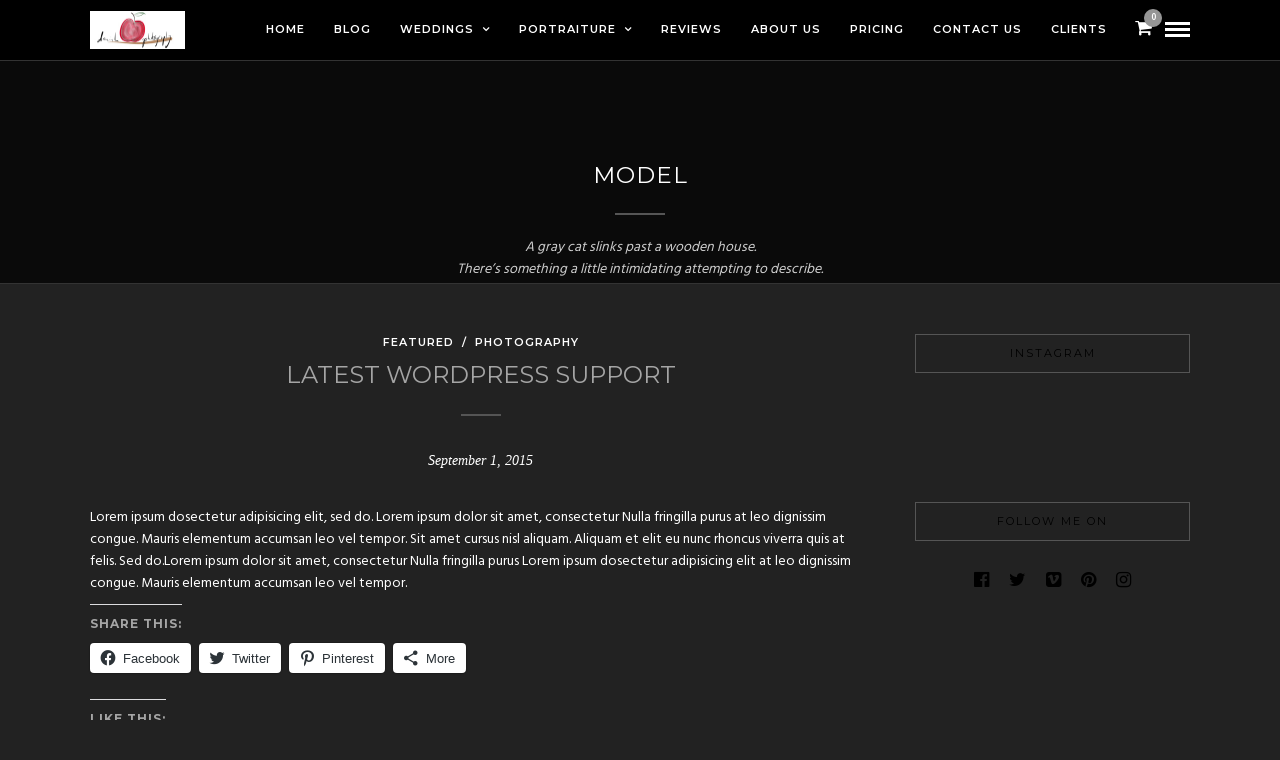

--- FILE ---
content_type: text/html; charset=UTF-8
request_url: http://www.danishapple.com/tag/model/
body_size: 25716
content:
<!DOCTYPE html>
<html lang="en-US"  data-menu="leftalign">
<head>

<link rel="profile" href="http://gmpg.org/xfn/11" />
<link rel="pingback" href="http://www.danishapple.com/xmlrpc.php" />

			<link rel="shortcut icon" href="http://www.danishapple.com/wp-content/uploads/2014/03/favicon-1.ico" />
 

<meta name='robots' content='index, follow, max-image-preview:large, max-snippet:-1, max-video-preview:-1' />
<script>window._wca = window._wca || [];</script>

	<!-- This site is optimized with the Yoast SEO plugin v22.4 - https://yoast.com/wordpress/plugins/seo/ -->
	<title>model Archives - Wedding Photographer Hampshire - Danish Apple Photography</title>
	<link rel="canonical" href="http://www.danishapple.com/tag/model/" />
	<meta property="og:locale" content="en_US" />
	<meta property="og:type" content="article" />
	<meta property="og:title" content="model Archives - Wedding Photographer Hampshire - Danish Apple Photography" />
	<meta property="og:description" content="A gray cat slinks past a wooden house. There’s something a little intimidating attempting to describe." />
	<meta property="og:url" content="http://www.danishapple.com/tag/model/" />
	<meta property="og:site_name" content="Wedding Photographer Hampshire - Danish Apple Photography" />
	<meta name="twitter:card" content="summary_large_image" />
	<meta name="twitter:site" content="@dapplephoto" />
	<script type="application/ld+json" class="yoast-schema-graph">{"@context":"https://schema.org","@graph":[{"@type":"CollectionPage","@id":"http://www.danishapple.com/tag/model/","url":"http://www.danishapple.com/tag/model/","name":"model Archives - Wedding Photographer Hampshire - Danish Apple Photography","isPartOf":{"@id":"http://www.danishapple.com/#website"},"inLanguage":"en-US"},{"@type":"WebSite","@id":"http://www.danishapple.com/#website","url":"http://www.danishapple.com/","name":"Wedding Photographer Hampshire - Danish Apple Photography","description":"Wedding Photographer Hampshire - Danish Apple Photography is a Wedding Photographer based in Andover, also specialising in Fitness Photography","potentialAction":[{"@type":"SearchAction","target":{"@type":"EntryPoint","urlTemplate":"http://www.danishapple.com/?s={search_term_string}"},"query-input":"required name=search_term_string"}],"inLanguage":"en-US"}]}</script>
	<!-- / Yoast SEO plugin. -->


<link rel='dns-prefetch' href='//www.danishapple.com' />
<link rel='dns-prefetch' href='//stats.wp.com' />
<link rel='dns-prefetch' href='//secure.gravatar.com' />
<link rel='dns-prefetch' href='//fonts.googleapis.com' />
<link rel='dns-prefetch' href='//v0.wordpress.com' />
<link rel='dns-prefetch' href='//widgets.wp.com' />
<link rel='dns-prefetch' href='//s0.wp.com' />
<link rel='dns-prefetch' href='//0.gravatar.com' />
<link rel='dns-prefetch' href='//1.gravatar.com' />
<link rel='dns-prefetch' href='//2.gravatar.com' />
<link rel='dns-prefetch' href='//jetpack.wordpress.com' />
<link rel='dns-prefetch' href='//public-api.wordpress.com' />
<link rel="alternate" type="application/rss+xml" title="Wedding Photographer Hampshire - Danish Apple Photography &raquo; Feed" href="http://www.danishapple.com/feed/" />
<link rel="alternate" type="application/rss+xml" title="Wedding Photographer Hampshire - Danish Apple Photography &raquo; Comments Feed" href="http://www.danishapple.com/comments/feed/" />
<meta charset="UTF-8" /><meta name="viewport" content="width=device-width, initial-scale=1, maximum-scale=1" /><meta name="format-detection" content="telephone=no"><link rel="alternate" type="application/rss+xml" title="Wedding Photographer Hampshire - Danish Apple Photography &raquo; model Tag Feed" href="http://www.danishapple.com/tag/model/feed/" />
<style id='wp-img-auto-sizes-contain-inline-css' type='text/css'>
img:is([sizes=auto i],[sizes^="auto," i]){contain-intrinsic-size:3000px 1500px}
/*# sourceURL=wp-img-auto-sizes-contain-inline-css */
</style>
<style id='wp-emoji-styles-inline-css' type='text/css'>

	img.wp-smiley, img.emoji {
		display: inline !important;
		border: none !important;
		box-shadow: none !important;
		height: 1em !important;
		width: 1em !important;
		margin: 0 0.07em !important;
		vertical-align: -0.1em !important;
		background: none !important;
		padding: 0 !important;
	}
/*# sourceURL=wp-emoji-styles-inline-css */
</style>
<style id='wp-block-library-inline-css' type='text/css'>
:root{--wp-block-synced-color:#7a00df;--wp-block-synced-color--rgb:122,0,223;--wp-bound-block-color:var(--wp-block-synced-color);--wp-editor-canvas-background:#ddd;--wp-admin-theme-color:#007cba;--wp-admin-theme-color--rgb:0,124,186;--wp-admin-theme-color-darker-10:#006ba1;--wp-admin-theme-color-darker-10--rgb:0,107,160.5;--wp-admin-theme-color-darker-20:#005a87;--wp-admin-theme-color-darker-20--rgb:0,90,135;--wp-admin-border-width-focus:2px}@media (min-resolution:192dpi){:root{--wp-admin-border-width-focus:1.5px}}.wp-element-button{cursor:pointer}:root .has-very-light-gray-background-color{background-color:#eee}:root .has-very-dark-gray-background-color{background-color:#313131}:root .has-very-light-gray-color{color:#eee}:root .has-very-dark-gray-color{color:#313131}:root .has-vivid-green-cyan-to-vivid-cyan-blue-gradient-background{background:linear-gradient(135deg,#00d084,#0693e3)}:root .has-purple-crush-gradient-background{background:linear-gradient(135deg,#34e2e4,#4721fb 50%,#ab1dfe)}:root .has-hazy-dawn-gradient-background{background:linear-gradient(135deg,#faaca8,#dad0ec)}:root .has-subdued-olive-gradient-background{background:linear-gradient(135deg,#fafae1,#67a671)}:root .has-atomic-cream-gradient-background{background:linear-gradient(135deg,#fdd79a,#004a59)}:root .has-nightshade-gradient-background{background:linear-gradient(135deg,#330968,#31cdcf)}:root .has-midnight-gradient-background{background:linear-gradient(135deg,#020381,#2874fc)}:root{--wp--preset--font-size--normal:16px;--wp--preset--font-size--huge:42px}.has-regular-font-size{font-size:1em}.has-larger-font-size{font-size:2.625em}.has-normal-font-size{font-size:var(--wp--preset--font-size--normal)}.has-huge-font-size{font-size:var(--wp--preset--font-size--huge)}.has-text-align-center{text-align:center}.has-text-align-left{text-align:left}.has-text-align-right{text-align:right}.has-fit-text{white-space:nowrap!important}#end-resizable-editor-section{display:none}.aligncenter{clear:both}.items-justified-left{justify-content:flex-start}.items-justified-center{justify-content:center}.items-justified-right{justify-content:flex-end}.items-justified-space-between{justify-content:space-between}.screen-reader-text{border:0;clip-path:inset(50%);height:1px;margin:-1px;overflow:hidden;padding:0;position:absolute;width:1px;word-wrap:normal!important}.screen-reader-text:focus{background-color:#ddd;clip-path:none;color:#444;display:block;font-size:1em;height:auto;left:5px;line-height:normal;padding:15px 23px 14px;text-decoration:none;top:5px;width:auto;z-index:100000}html :where(.has-border-color){border-style:solid}html :where([style*=border-top-color]){border-top-style:solid}html :where([style*=border-right-color]){border-right-style:solid}html :where([style*=border-bottom-color]){border-bottom-style:solid}html :where([style*=border-left-color]){border-left-style:solid}html :where([style*=border-width]){border-style:solid}html :where([style*=border-top-width]){border-top-style:solid}html :where([style*=border-right-width]){border-right-style:solid}html :where([style*=border-bottom-width]){border-bottom-style:solid}html :where([style*=border-left-width]){border-left-style:solid}html :where(img[class*=wp-image-]){height:auto;max-width:100%}:where(figure){margin:0 0 1em}html :where(.is-position-sticky){--wp-admin--admin-bar--position-offset:var(--wp-admin--admin-bar--height,0px)}@media screen and (max-width:600px){html :where(.is-position-sticky){--wp-admin--admin-bar--position-offset:0px}}
.has-text-align-justify{text-align:justify;}

/*# sourceURL=wp-block-library-inline-css */
</style><style id='global-styles-inline-css' type='text/css'>
:root{--wp--preset--aspect-ratio--square: 1;--wp--preset--aspect-ratio--4-3: 4/3;--wp--preset--aspect-ratio--3-4: 3/4;--wp--preset--aspect-ratio--3-2: 3/2;--wp--preset--aspect-ratio--2-3: 2/3;--wp--preset--aspect-ratio--16-9: 16/9;--wp--preset--aspect-ratio--9-16: 9/16;--wp--preset--color--black: #000000;--wp--preset--color--cyan-bluish-gray: #abb8c3;--wp--preset--color--white: #ffffff;--wp--preset--color--pale-pink: #f78da7;--wp--preset--color--vivid-red: #cf2e2e;--wp--preset--color--luminous-vivid-orange: #ff6900;--wp--preset--color--luminous-vivid-amber: #fcb900;--wp--preset--color--light-green-cyan: #7bdcb5;--wp--preset--color--vivid-green-cyan: #00d084;--wp--preset--color--pale-cyan-blue: #8ed1fc;--wp--preset--color--vivid-cyan-blue: #0693e3;--wp--preset--color--vivid-purple: #9b51e0;--wp--preset--gradient--vivid-cyan-blue-to-vivid-purple: linear-gradient(135deg,rgb(6,147,227) 0%,rgb(155,81,224) 100%);--wp--preset--gradient--light-green-cyan-to-vivid-green-cyan: linear-gradient(135deg,rgb(122,220,180) 0%,rgb(0,208,130) 100%);--wp--preset--gradient--luminous-vivid-amber-to-luminous-vivid-orange: linear-gradient(135deg,rgb(252,185,0) 0%,rgb(255,105,0) 100%);--wp--preset--gradient--luminous-vivid-orange-to-vivid-red: linear-gradient(135deg,rgb(255,105,0) 0%,rgb(207,46,46) 100%);--wp--preset--gradient--very-light-gray-to-cyan-bluish-gray: linear-gradient(135deg,rgb(238,238,238) 0%,rgb(169,184,195) 100%);--wp--preset--gradient--cool-to-warm-spectrum: linear-gradient(135deg,rgb(74,234,220) 0%,rgb(151,120,209) 20%,rgb(207,42,186) 40%,rgb(238,44,130) 60%,rgb(251,105,98) 80%,rgb(254,248,76) 100%);--wp--preset--gradient--blush-light-purple: linear-gradient(135deg,rgb(255,206,236) 0%,rgb(152,150,240) 100%);--wp--preset--gradient--blush-bordeaux: linear-gradient(135deg,rgb(254,205,165) 0%,rgb(254,45,45) 50%,rgb(107,0,62) 100%);--wp--preset--gradient--luminous-dusk: linear-gradient(135deg,rgb(255,203,112) 0%,rgb(199,81,192) 50%,rgb(65,88,208) 100%);--wp--preset--gradient--pale-ocean: linear-gradient(135deg,rgb(255,245,203) 0%,rgb(182,227,212) 50%,rgb(51,167,181) 100%);--wp--preset--gradient--electric-grass: linear-gradient(135deg,rgb(202,248,128) 0%,rgb(113,206,126) 100%);--wp--preset--gradient--midnight: linear-gradient(135deg,rgb(2,3,129) 0%,rgb(40,116,252) 100%);--wp--preset--font-size--small: 13px;--wp--preset--font-size--medium: 20px;--wp--preset--font-size--large: 36px;--wp--preset--font-size--x-large: 42px;--wp--preset--spacing--20: 0.44rem;--wp--preset--spacing--30: 0.67rem;--wp--preset--spacing--40: 1rem;--wp--preset--spacing--50: 1.5rem;--wp--preset--spacing--60: 2.25rem;--wp--preset--spacing--70: 3.38rem;--wp--preset--spacing--80: 5.06rem;--wp--preset--shadow--natural: 6px 6px 9px rgba(0, 0, 0, 0.2);--wp--preset--shadow--deep: 12px 12px 50px rgba(0, 0, 0, 0.4);--wp--preset--shadow--sharp: 6px 6px 0px rgba(0, 0, 0, 0.2);--wp--preset--shadow--outlined: 6px 6px 0px -3px rgb(255, 255, 255), 6px 6px rgb(0, 0, 0);--wp--preset--shadow--crisp: 6px 6px 0px rgb(0, 0, 0);}:where(.is-layout-flex){gap: 0.5em;}:where(.is-layout-grid){gap: 0.5em;}body .is-layout-flex{display: flex;}.is-layout-flex{flex-wrap: wrap;align-items: center;}.is-layout-flex > :is(*, div){margin: 0;}body .is-layout-grid{display: grid;}.is-layout-grid > :is(*, div){margin: 0;}:where(.wp-block-columns.is-layout-flex){gap: 2em;}:where(.wp-block-columns.is-layout-grid){gap: 2em;}:where(.wp-block-post-template.is-layout-flex){gap: 1.25em;}:where(.wp-block-post-template.is-layout-grid){gap: 1.25em;}.has-black-color{color: var(--wp--preset--color--black) !important;}.has-cyan-bluish-gray-color{color: var(--wp--preset--color--cyan-bluish-gray) !important;}.has-white-color{color: var(--wp--preset--color--white) !important;}.has-pale-pink-color{color: var(--wp--preset--color--pale-pink) !important;}.has-vivid-red-color{color: var(--wp--preset--color--vivid-red) !important;}.has-luminous-vivid-orange-color{color: var(--wp--preset--color--luminous-vivid-orange) !important;}.has-luminous-vivid-amber-color{color: var(--wp--preset--color--luminous-vivid-amber) !important;}.has-light-green-cyan-color{color: var(--wp--preset--color--light-green-cyan) !important;}.has-vivid-green-cyan-color{color: var(--wp--preset--color--vivid-green-cyan) !important;}.has-pale-cyan-blue-color{color: var(--wp--preset--color--pale-cyan-blue) !important;}.has-vivid-cyan-blue-color{color: var(--wp--preset--color--vivid-cyan-blue) !important;}.has-vivid-purple-color{color: var(--wp--preset--color--vivid-purple) !important;}.has-black-background-color{background-color: var(--wp--preset--color--black) !important;}.has-cyan-bluish-gray-background-color{background-color: var(--wp--preset--color--cyan-bluish-gray) !important;}.has-white-background-color{background-color: var(--wp--preset--color--white) !important;}.has-pale-pink-background-color{background-color: var(--wp--preset--color--pale-pink) !important;}.has-vivid-red-background-color{background-color: var(--wp--preset--color--vivid-red) !important;}.has-luminous-vivid-orange-background-color{background-color: var(--wp--preset--color--luminous-vivid-orange) !important;}.has-luminous-vivid-amber-background-color{background-color: var(--wp--preset--color--luminous-vivid-amber) !important;}.has-light-green-cyan-background-color{background-color: var(--wp--preset--color--light-green-cyan) !important;}.has-vivid-green-cyan-background-color{background-color: var(--wp--preset--color--vivid-green-cyan) !important;}.has-pale-cyan-blue-background-color{background-color: var(--wp--preset--color--pale-cyan-blue) !important;}.has-vivid-cyan-blue-background-color{background-color: var(--wp--preset--color--vivid-cyan-blue) !important;}.has-vivid-purple-background-color{background-color: var(--wp--preset--color--vivid-purple) !important;}.has-black-border-color{border-color: var(--wp--preset--color--black) !important;}.has-cyan-bluish-gray-border-color{border-color: var(--wp--preset--color--cyan-bluish-gray) !important;}.has-white-border-color{border-color: var(--wp--preset--color--white) !important;}.has-pale-pink-border-color{border-color: var(--wp--preset--color--pale-pink) !important;}.has-vivid-red-border-color{border-color: var(--wp--preset--color--vivid-red) !important;}.has-luminous-vivid-orange-border-color{border-color: var(--wp--preset--color--luminous-vivid-orange) !important;}.has-luminous-vivid-amber-border-color{border-color: var(--wp--preset--color--luminous-vivid-amber) !important;}.has-light-green-cyan-border-color{border-color: var(--wp--preset--color--light-green-cyan) !important;}.has-vivid-green-cyan-border-color{border-color: var(--wp--preset--color--vivid-green-cyan) !important;}.has-pale-cyan-blue-border-color{border-color: var(--wp--preset--color--pale-cyan-blue) !important;}.has-vivid-cyan-blue-border-color{border-color: var(--wp--preset--color--vivid-cyan-blue) !important;}.has-vivid-purple-border-color{border-color: var(--wp--preset--color--vivid-purple) !important;}.has-vivid-cyan-blue-to-vivid-purple-gradient-background{background: var(--wp--preset--gradient--vivid-cyan-blue-to-vivid-purple) !important;}.has-light-green-cyan-to-vivid-green-cyan-gradient-background{background: var(--wp--preset--gradient--light-green-cyan-to-vivid-green-cyan) !important;}.has-luminous-vivid-amber-to-luminous-vivid-orange-gradient-background{background: var(--wp--preset--gradient--luminous-vivid-amber-to-luminous-vivid-orange) !important;}.has-luminous-vivid-orange-to-vivid-red-gradient-background{background: var(--wp--preset--gradient--luminous-vivid-orange-to-vivid-red) !important;}.has-very-light-gray-to-cyan-bluish-gray-gradient-background{background: var(--wp--preset--gradient--very-light-gray-to-cyan-bluish-gray) !important;}.has-cool-to-warm-spectrum-gradient-background{background: var(--wp--preset--gradient--cool-to-warm-spectrum) !important;}.has-blush-light-purple-gradient-background{background: var(--wp--preset--gradient--blush-light-purple) !important;}.has-blush-bordeaux-gradient-background{background: var(--wp--preset--gradient--blush-bordeaux) !important;}.has-luminous-dusk-gradient-background{background: var(--wp--preset--gradient--luminous-dusk) !important;}.has-pale-ocean-gradient-background{background: var(--wp--preset--gradient--pale-ocean) !important;}.has-electric-grass-gradient-background{background: var(--wp--preset--gradient--electric-grass) !important;}.has-midnight-gradient-background{background: var(--wp--preset--gradient--midnight) !important;}.has-small-font-size{font-size: var(--wp--preset--font-size--small) !important;}.has-medium-font-size{font-size: var(--wp--preset--font-size--medium) !important;}.has-large-font-size{font-size: var(--wp--preset--font-size--large) !important;}.has-x-large-font-size{font-size: var(--wp--preset--font-size--x-large) !important;}
/*# sourceURL=global-styles-inline-css */
</style>

<style id='classic-theme-styles-inline-css' type='text/css'>
/*! This file is auto-generated */
.wp-block-button__link{color:#fff;background-color:#32373c;border-radius:9999px;box-shadow:none;text-decoration:none;padding:calc(.667em + 2px) calc(1.333em + 2px);font-size:1.125em}.wp-block-file__button{background:#32373c;color:#fff;text-decoration:none}
/*# sourceURL=/wp-includes/css/classic-themes.min.css */
</style>
<link rel='stylesheet' id='rs-plugin-settings-css' href='http://www.danishapple.com/wp-content/plugins/revslider/public/assets/css/rs6.css' type='text/css' media='all' />
<style id='rs-plugin-settings-inline-css' type='text/css'>
#rs-demo-id {}
/*# sourceURL=rs-plugin-settings-inline-css */
</style>
<link rel='stylesheet' id='woocommerce-layout-css' href='http://www.danishapple.com/wp-content/plugins/woocommerce/assets/css/woocommerce-layout.css' type='text/css' media='all' />
<style id='woocommerce-layout-inline-css' type='text/css'>

	.infinite-scroll .woocommerce-pagination {
		display: none;
	}
/*# sourceURL=woocommerce-layout-inline-css */
</style>
<link rel='stylesheet' id='woocommerce-smallscreen-css' href='http://www.danishapple.com/wp-content/plugins/woocommerce/assets/css/woocommerce-smallscreen.css' type='text/css' media='only screen and (max-width: 768px)' />
<link rel='stylesheet' id='woocommerce-general-css' href='http://www.danishapple.com/wp-content/plugins/woocommerce/assets/css/woocommerce.css' type='text/css' media='all' />
<style id='woocommerce-inline-inline-css' type='text/css'>
.woocommerce form .form-row .required { visibility: visible; }
/*# sourceURL=woocommerce-inline-inline-css */
</style>
<link rel='stylesheet' id='photography-reset-css-css' href='http://www.danishapple.com/wp-content/themes/photography/css/reset.css' type='text/css' media='all' />
<link rel='stylesheet' id='photography-wordpress-css-css' href='http://www.danishapple.com/wp-content/themes/photography/css/wordpress.css' type='text/css' media='all' />
<link rel='stylesheet' id='photography-animation-css-css' href='http://www.danishapple.com/wp-content/themes/photography/css/animation.css' type='text/css' media='all' />
<link rel='stylesheet' id='photography-modulobox-css' href='http://www.danishapple.com/wp-content/themes/photography/js/modulobox/modulobox.css' type='text/css' media='all' />
<link rel='stylesheet' id='photography-jquery-ui-css-css' href='http://www.danishapple.com/wp-content/themes/photography/css/jqueryui/custom.css' type='text/css' media='all' />
<link rel='stylesheet' id='photography-flexslider-css' href='http://www.danishapple.com/wp-content/themes/photography/js/flexslider/flexslider.css' type='text/css' media='all' />
<link rel='stylesheet' id='photography-tooltipster-css' href='http://www.danishapple.com/wp-content/themes/photography/css/tooltipster.css' type='text/css' media='all' />
<link rel='stylesheet' id='photography-odometer-theme-css' href='http://www.danishapple.com/wp-content/themes/photography/css/odometer-theme-minimal.css' type='text/css' media='all' />
<link rel='stylesheet' id='photography-hw-parallax.css-css' href='http://www.danishapple.com/wp-content/themes/photography/css/hw-parallax.css' type='text/css' media='all' />
<link rel='stylesheet' id='photography-progressive-image-css' href='http://www.danishapple.com/wp-content/themes/photography/css/progressive-image.css' type='text/css' media='all' />
<link rel='stylesheet' id='photography-screen-css' href='http://www.danishapple.com/wp-content/themes/photography/css/screen.css' type='text/css' media='all' />
<link rel='stylesheet' id='photography-leftalignmenu-css' href='http://www.danishapple.com/wp-content/themes/photography/css/menus/leftalignmenu.css' type='text/css' media='all' />
<link rel='stylesheet' id='photography-fonts-css' href='https://fonts.googleapis.com/css?family=Hind%3A300%2C400%2C600%2C700%2C400italic%7CMontserrat%3A300%2C400%2C600%2C700%2C400italic&#038;subset=latin%2Ccyrillic-ext%2Cgreek-ext%2Ccyrillic' type='text/css' media='all' />
<link rel='stylesheet' id='fontawesome-css' href='http://www.danishapple.com/wp-content/themes/photography/css/font-awesome.min.css' type='text/css' media='all' />
<link rel='stylesheet' id='themify-icons-css' href='http://www.danishapple.com/wp-content/themes/photography/css/themify-icons.css' type='text/css' media='all' />
<link rel='stylesheet' id='photography-custom-css-css' href='http://www.danishapple.com/wp-admin/admin-ajax.php?action=photography_custom_css' type='text/css' media='all' />
<link rel='stylesheet' id='photography-responsive-css-css' href='http://www.danishapple.com/wp-admin/admin-ajax.php?action=photography_responsive_css' type='text/css' media='all' />
<link rel='stylesheet' id='kirki_google_fonts-css' href='https://fonts.googleapis.com/css?family=Hind%7CMontserrat&#038;subset' type='text/css' media='all' />
<link rel='stylesheet' id='kirki-styles-global-css' href='http://www.danishapple.com/wp-content/themes/photography/modules/kirki/assets/css/kirki-styles.css' type='text/css' media='all' />
<style id='kirki-styles-global-inline-css' type='text/css'>
#page_content_wrapper img, .ppb_wrapper img, .portfolio_post_previous a, .portfolio_post_next a, #page_content_wrapper .inner .sidebar_wrapper .sidebar .content img, .page_content_wrapper .inner .sidebar_wrapper .sidebar .content img, .overlay_gallery_wrapper, #menu_wrapper .nav ul li ul, #menu_wrapper div .nav li ul{-webkit-border-radius:0px;-moz-border-radius:0px;border-radius:0px;}body, input[type=text], input[type=email], input[type=url], input[type=password], textarea{font-family:Hind, Helvetica, Arial, sans-serif;}body{font-size:14px;}h1, h2, h3, h4, h5, h6, h7, .post_quote_title, label, strong[itemprop="author"], #page_content_wrapper .posts.blog li a, .page_content_wrapper .posts.blog li a, .post_info_cat, .readmore{font-family:Montserrat, Helvetica, Arial, sans-serif;}h1, h2, h3, h4, h5, h6, h7, .odometer{font-weight:400;}h1, h2, h3, h4, h5, h6, h7{text-transform:uppercase;letter-spacing:1px;line-height:1.6;}h1{font-size:34px;}h2{font-size:30px;}h3{font-size:26px;}h4{font-size:22px;}h5{font-size:18px;}h6{font-size:16px;}body, #wrapper, #page_content_wrapper.fixed, #gallery_lightbox h2, .slider_wrapper .gallery_image_caption h2, #body_loading_screen, h3#reply-title span, .overlay_gallery_wrapper, .progress_bar_holder, .pricing_wrapper_border, .pagination a, .pagination span, #captcha-wrap .text-box input, #page_caption.split, #page_caption .bg_frame_split{background-color:#222222;}#page_caption.hasbg.split{border-color:#222222;}body, .pagination a, #gallery_lightbox h2, .slider_wrapper .gallery_image_caption h2, .post_info a, #page_content_wrapper.split #copyright, .page_content_wrapper.split #copyright, .ui-state-default a, .ui-state-default a:link, .ui-state-default a:visited{color:#ffffff;}::selection{background-color:#ffffff;}::-webkit-input-placeholder{color:#ffffff;}::-moz-placeholder{color:#ffffff;}:-ms-input-placeholder{color:#ffffff;}a{color:#ffffff;}.filter li a.active, #portfolio_wall_filters li a.active, #portfolio_wall_filters li a:hover, .filter li a:hover{border-color:#ffffff;}a:hover, a:active, .post_info_comment a i{color:#b5b5b5;}h1, h2, h3, h4, h5, h6, h7, pre, code, tt, blockquote, .post_header h5 a, .post_header h3 a, .post_header.grid h6 a, .post_header.fullwidth h4 a, .post_header h5 a, blockquote, .site_loading_logo_item i, .ppb_subtitle, .woocommerce .woocommerce-ordering select, .woocommerce #page_content_wrapper a.button, .woocommerce.columns-4 ul.products li.product a.add_to_cart_button, .woocommerce.columns-4 ul.products li.product a.add_to_cart_button:hover, .ui-accordion .ui-accordion-header a, .tabs .ui-state-active a, body.woocommerce div.product .woocommerce-tabs ul.tabs li.active a, body.woocommerce-page div.product .woocommerce-tabs ul.tabs li.active a, body.woocommerce #content div.product .woocommerce-tabs ul.tabs li.active a, body.woocommerce-page #content div.product .woocommerce-tabs ul.tabs li.active a, .woocommerce div.product .woocommerce-tabs ul.tabs li a, .post_header h5 a, .post_header h6 a{color:#a5a5a5;}body.page.page-template-gallery-archive-split-screen-php #fp-nav li .active span, body.tax-gallerycat #fp-nav li .active span, body.page.page-template-portfolio-fullscreen-split-screen-php #fp-nav li .active span, body.page.tax-portfolioset #fp-nav li .active span, body.page.page-template-gallery-archive-split-screen-php #fp-nav ul li a span, body.tax-gallerycat #fp-nav ul li a span, body.page.page-template-portfolio-fullscreen-split-screen-php #fp-nav ul li a span, body.page.tax-portfolioset #fp-nav ul li a span{background-color:#a5a5a5;}#social_share_wrapper, hr, #social_share_wrapper, .post.type-post, #page_content_wrapper .sidebar .content .sidebar_widget li h2.widgettitle, h2.widgettitle, h5.widgettitle, .comment .right, .widget_tag_cloud div a, .meta-tags a, .tag_cloud a, #footer, #post_more_wrapper, .woocommerce ul.products li.product, .woocommerce-page ul.products li.product, .woocommerce ul.products li.product .price, .woocommerce-page ul.products li.product .price, #page_content_wrapper .inner .sidebar_content, #page_content_wrapper .inner .sidebar_content.left_sidebar, .ajax_close, .ajax_next, .ajax_prev, .portfolio_next, .portfolio_prev, .portfolio_next_prev_wrapper.video .portfolio_prev, .portfolio_next_prev_wrapper.video .portfolio_next, .separated, .blog_next_prev_wrapper, #post_more_wrapper h5, #ajax_portfolio_wrapper.hidding, #ajax_portfolio_wrapper.visible, .tabs.vertical .ui-tabs-panel, .ui-tabs.vertical.right .ui-tabs-nav li, .woocommerce div.product .woocommerce-tabs ul.tabs li, .woocommerce #content div.product .woocommerce-tabs ul.tabs li, .woocommerce-page div.product .woocommerce-tabs ul.tabs li, .woocommerce-page #content div.product .woocommerce-tabs ul.tabs li, .woocommerce div.product .woocommerce-tabs .panel, .woocommerce-page div.product .woocommerce-tabs .panel, .woocommerce #content div.product .woocommerce-tabs .panel, .woocommerce-page #content div.product .woocommerce-tabs .panel, .woocommerce table.shop_table, .woocommerce-page table.shop_table, table tr td, .woocommerce .cart-collaterals .cart_totals, .woocommerce-page .cart-collaterals .cart_totals, .woocommerce .cart-collaterals .shipping_calculator, .woocommerce-page .cart-collaterals .shipping_calculator, .woocommerce .cart-collaterals .cart_totals tr td, .woocommerce .cart-collaterals .cart_totals tr th, .woocommerce-page .cart-collaterals .cart_totals tr td, .woocommerce-page .cart-collaterals .cart_totals tr th, table tr th, .woocommerce #payment, .woocommerce-page #payment, .woocommerce #payment ul.payment_methods li, .woocommerce-page #payment ul.payment_methods li, .woocommerce #payment div.form-row, .woocommerce-page #payment div.form-row, .ui-tabs li:first-child, .ui-tabs .ui-tabs-nav li, .ui-tabs.vertical .ui-tabs-nav li, .ui-tabs.vertical.right .ui-tabs-nav li.ui-state-active, .ui-tabs.vertical .ui-tabs-nav li:last-child, #page_content_wrapper .inner .sidebar_wrapper ul.sidebar_widget li.widget_nav_menu ul.menu li.current-menu-item a, .page_content_wrapper .inner .sidebar_wrapper ul.sidebar_widget li.widget_nav_menu ul.menu li.current-menu-item a, .pricing_wrapper, .pricing_wrapper li, .ui-accordion .ui-accordion-header, .ui-accordion .ui-accordion-content, #page_content_wrapper .sidebar .content .sidebar_widget li h2.widgettitle:before, h2.widgettitle:before, #autocomplete, .ppb_blog_minimal .one_third_bg, #page_content_wrapper .sidebar .content .sidebar_widget li h2.widgettitle, h2.widgettitle, h5.event_title, .tabs .ui-tabs-panel, .ui-tabs .ui-tabs-nav li, .ui-tabs li:first-child, .ui-tabs.vertical .ui-tabs-nav li:last-child, .woocommerce .woocommerce-ordering select, .woocommerce div.product .woocommerce-tabs ul.tabs li.active, .woocommerce-page div.product .woocommerce-tabs ul.tabs li.active, .woocommerce #content div.product .woocommerce-tabs ul.tabs li.active, .woocommerce-page #content div.product .woocommerce-tabs ul.tabs li.active, .woocommerce-page table.cart th, table.shop_table thead tr th, hr.title_break, .overlay_gallery_border, #page_content_wrapper.split #copyright, .page_content_wrapper.split #copyright, .post.type-post, .events.type-events, h5.event_title, .post_header h5.event_title, .client_archive_wrapper{border-color:#555555;}input[type=text], input[type=password], input[type=email], input[type=url], input[type=tel], textarea{background-color:#222222;color:#ffffff;border-color:#555555;}input[type=text]:focus, input[type=password]:focus, input[type=email]:focus, input[type=url]:focus, textarea:focus, #commentform input[type=text]:focus, #commentform input[type=email]:focus, #commentform input[type=url]:focus, #commentform textarea:focus{border-color:#333333;}input[type=text], input[type=password], input[type=email], input[type=url], input[type=tel], textarea, .woocommerce .quantity .qty{-webkit-border-radius:0px;-moz-border-radius:0px;border-radius:0px;}input[type=submit], input[type=button], a.button, .button, .woocommerce .page_slider a.button, a.button.fullwidth, .woocommerce-page div.product form.cart .button, .woocommerce #respond input#submit.alt, .woocommerce a.button.alt, .woocommerce button.button.alt, .woocommerce input.button.alt{font-family:Hind, Helvetica, Arial, sans-serif;}input[type=submit], input[type=button], a.button, .button, .pagination span, .pagination a:hover, .woocommerce .footer_bar .button, .woocommerce .footer_bar .button:hover, .woocommerce-page div.product form.cart .button, .woocommerce #respond input#submit.alt, .woocommerce a.button.alt, .woocommerce button.button.alt, .woocommerce input.button.alt, .post_type_icon, .header_cart_wrapper .cart_count{background-color:#959595;}.pagination span, .pagination a:hover{border-color:#959595;}.button.ghost, .button.ghost:hover, .button.ghost:active{color:#959595;}input[type=submit], input[type=button], a.button, .button, .pagination a:hover, .woocommerce .footer_bar .button , .woocommerce .footer_bar .button:hover, .woocommerce-page div.product form.cart .button, .woocommerce #respond input#submit.alt, .woocommerce a.button.alt, .woocommerce button.button.alt, .woocommerce input.button.alt, .post_type_icon, .woocommerce input.button.alt, .post_type_icon, .header_cart_wrapper .cart_count{color:#ffffff;}input[type=submit], input[type=button], a.button, .button, .pagination a:hover, .woocommerce .footer_bar .button , .woocommerce .footer_bar .button:hover, .woocommerce-page div.product form.cart .button, .woocommerce #respond input#submit.alt, .woocommerce a.button.alt, .woocommerce button.button.alt, .woocommerce input.button.alt, .button.ghost, .button.ghost:hover, .button.ghost:active{border-color:#959595;}input[type=submit], input[type=button], a.button, .button, .pagination a:hover, .woocommerce .footer_bar .button , .woocommerce .footer_bar .button:hover, .woocommerce-page div.product form.cart .button, .woocommerce #respond input#submit.alt, .woocommerce a.button.alt, .woocommerce button.button.alt, .woocommerce input.button.alt{font-size:13px;font-weight:600;letter-spacing:2px;text-transform:uppercase;-webkit-border-radius:0px;-moz-border-radius:0px;border-radius:0px;}.frame_top, .frame_bottom, .frame_left, .frame_right{background:#000000;}body.tg_boxed{background-color:#f0f0f0;}#menu_wrapper .nav ul li a, #menu_wrapper div .nav li > a{font-family:Montserrat, Helvetica, Arial, sans-serif;font-size:11px;padding-top:22px;padding-bottom:22px;font-weight:600;letter-spacing:1px;text-transform:uppercase;}#menu_wrapper .nav ul li a, #menu_wrapper div .nav li > a, .header_cart_wrapper a, #page_share, .portfolio_post_previous a, .portfolio_post_next a{color:#ffffff;}#mobile_nav_icon{border-color:#ffffff;}#menu_wrapper .nav ul li a.hover, #menu_wrapper .nav ul li a:hover, #menu_wrapper div .nav li a.hover, #menu_wrapper div .nav li a:hover, .header_cart_wrapper a:hover, #page_share:hover{color:#ffffff;}#menu_wrapper .nav ul li a.hover, #menu_wrapper .nav ul li a:hover, #menu_wrapper div .nav li a.hover, #menu_wrapper div .nav li a:hover{border-color:#ffffff;}#menu_wrapper div .nav > li.current-menu-item > a, #menu_wrapper div .nav > li.current-menu-parent > a, #menu_wrapper div .nav > li.current-menu-ancestor > a, #menu_wrapper div .nav li ul li.current-menu-item a, #menu_wrapper div .nav li.current-menu-parent  ul li.current-menu-item a, .header_cart_wrapper a:active, #page_share:active{color:#ffffff;}#menu_wrapper div .nav > li.current-menu-item > a, #menu_wrapper div .nav > li.current-menu-parent > a, #menu_wrapper div .nav > li.current-menu-ancestor > a, #menu_wrapper div .nav li ul li.current-menu-item a, #menu_wrapper div .nav li.current-menu-parent  ul li.current-menu-item a{border-color:#ffffff;}.top_bar, #page_caption, #nav_wrapper{border-color:#333333;}.top_bar, .portfolio_post_previous a, .portfolio_post_next a{background-color:#000000;}#menu_wrapper .nav ul li ul li a, #menu_wrapper div .nav li ul li a, #menu_wrapper div .nav li.current-menu-parent ul li a{font-size:11px;font-weight:400;letter-spacing:1px;text-transform:uppercase;}#menu_wrapper .nav ul li ul li a, #menu_wrapper div .nav li ul li a, #menu_wrapper div .nav li.current-menu-parent ul li a, #menu_wrapper div .nav li.current-menu-parent ul li.current-menu-item a, #menu_wrapper .nav ul li.megamenu ul li ul li a, #menu_wrapper div .nav li.megamenu ul li ul li a{color:#222222;}#menu_wrapper .nav ul li ul li a:hover, #menu_wrapper div .nav li ul li a:hover, #menu_wrapper div .nav li.current-menu-parent ul li a:hover, #menu_wrapper .nav ul li.megamenu ul li ul li a:hover, #menu_wrapper div .nav li.megamenu ul li ul li a:hover, #menu_wrapper .nav ul li.megamenu ul li ul li a:active, #menu_wrapper div .nav li.megamenu ul li ul li a:active, #menu_wrapper div .nav li.current-menu-parent ul li.current-menu-item  a:hover{color:#555555;}#menu_wrapper .nav ul li ul li a:hover, #menu_wrapper div .nav li ul li a:hover, #menu_wrapper div .nav li.current-menu-parent ul li a:hover, #menu_wrapper .nav ul li.megamenu ul li ul li a:hover, #menu_wrapper div .nav li.megamenu ul li ul li a:hover, #menu_wrapper .nav ul li.megamenu ul li ul li a:active, #menu_wrapper div .nav li.megamenu ul li ul li a:active{background:#ffffff;}#menu_wrapper .nav ul li ul, #menu_wrapper div .nav li ul{background:#ffffff;border-color:#ffffff;}#menu_wrapper div .nav li.megamenu ul li > a, #menu_wrapper div .nav li.megamenu ul li > a:hover, #menu_wrapper div .nav li.megamenu ul li > a:active, #menu_wrapper div .nav li.megamenu ul li.current-menu-item > a{color:#000000;}#menu_wrapper div .nav li.megamenu ul li{border-color:#e1e1e1;}.above_top_bar{background:#222222;}#top_menu li a, .top_contact_info, .top_contact_info i, .top_contact_info a, .top_contact_info a:hover, .top_contact_info a:active{color:#ffffff;}.mobile_menu_wrapper #searchform input[type=text]{background:#222222;}.mobile_menu_wrapper #searchform input[type=text], .mobile_menu_wrapper #searchform button i{color:#ffffff;}.mobile_menu_wrapper #searchform ::-webkit-input-placeholder{color:#ffffff;}.mobile_menu_wrapper #searchform ::-moz-placeholder{color:#ffffff;}.mobile_menu_wrapper #searchform :-ms-input-placeholder{color:#ffffff;}.mobile_menu_wrapper{background-color:#000000;}.mobile_main_nav li a, #sub_menu li a{font-family:Montserrat, Helvetica, Arial, sans-serif;font-size:11px;text-transform:uppercase;letter-spacing:1px;}.mobile_main_nav li a, #sub_menu li a, .mobile_menu_wrapper .sidebar_wrapper a, .mobile_menu_wrapper .sidebar_wrapper, #close_mobile_menu i{color:#ffffff;}.mobile_main_nav li a:hover, .mobile_main_nav li a:active, #sub_menu li a:hover, #sub_menu li a:active, .mobile_menu_wrapper .sidebar_wrapper h2.widgettitle{color:#ffffff;}#page_caption{background-color:#0a0a0a;padding-top:96px;padding-bottom:0px;}#page_caption .page_title_wrapper, #portfolio_wall_filters, .portfolio_wall_filters, .page_tagline, #page_caption.hasbg .page_tagline{text-align:center;}#page_caption .page_title_wrapper, #page_caption.hasbg.middle .page_title_wrapper{width:100%;}#page_caption h1, .ppb_title{font-size:23px;line-height:1.6;}#page_caption h1, .ppb_title, .post_caption h1{font-weight:400;text-transform:uppercase;letter-spacing:1px;color:#ffffff;}#page_caption.hasbg{height:70vh;}#page_caption.hasbg h1, h1.hasbg{font-size:22px;}h2.ppb_title{font-size:30px;font-weight:400;text-transform:uppercase;letter-spacing:1px;line-height:1.6;}.page_tagline, .post_header .post_detail, .recent_post_detail, .post_detail, .thumb_content span, .portfolio_desc .portfolio_excerpt, .testimonial_customer_position, .testimonial_customer_company{color:#ffffff;font-size:14px;}.page_tagline{font-weight:400;}.post_header .post_detail, .recent_post_detail, .post_detail, .thumb_content span, .portfolio_desc .portfolio_excerpt, .testimonial_customer_position, .testimonial_customer_company{letter-spacing:0px;text-transform:none;}.page_tagline, .ppb_header_content{font-style:italic;}#page_content_wrapper .sidebar .content .sidebar_widget li h2.widgettitle, h2.widgettitle, h5.widgettitle{font-family:Montserrat, Helvetica, Arial, sans-serif;font-size:11px;font-weight:400;letter-spacing:2px;text-transform:uppercase;color:#000000;}#page_content_wrapper .sidebar .content .sidebar_widget li h2.widgettitle, h2.widgettitle, h5.widgettitle, #page_content_wrapper .sidebar .content .sidebar_widget li.widget_archive, .page_content_wrapper .sidebar .content .sidebar_widget li.widget_archive, #page_content_wrapper .sidebar .content .sidebar_widget li.widget_categories, .page_content_wrapper .sidebar .content .sidebar_widget, #page_content_wrapper .sidebar .content .sidebar_widget li.widget_product_categories, .page_content_wrapper .sidebar .content .sidebar_widget li.widget_product_categories{text-align:center;}#page_content_wrapper .inner .sidebar_wrapper .sidebar .content, .page_content_wrapper .inner .sidebar_wrapper .sidebar .content{color:#000000;}#page_content_wrapper .inner .sidebar_wrapper a, .page_content_wrapper .inner .sidebar_wrapper a{color:#000000;}#page_content_wrapper .inner .sidebar_wrapper a:hover, #page_content_wrapper .inner .sidebar_wrapper a:active, .page_content_wrapper .inner .sidebar_wrapper a:hover, .page_content_wrapper .inner .sidebar_wrapper a:active{color:#cccccc;}#footer{padding-top:50px;padding-bottom:50px;color:#222222;}.footer_bar{background-color:#ffffff;}#footer a, #footer a:active{color:#222222;}#footer a:hover{color:#222222;}.footer_bar, .footer_bar_wrapper{border-color:#ffffff;}.footer_bar_wrapper{background:#ffffff;}#copyright{color:#222222;}#copyright a, #copyright a:active, #footer_menu li a, .footer_bar_wrapper .social_wrapper ul li a{color:#222222;}#copyright a:hover, .social_wrapper ul li a:hover, #footer_menu li a:hover{color:#222222;}.gallery_archive_desc h4, #fullpage .section.gallery_archive.center_display .gallery_archive_desc h2{font-weight:400;letter-spacing:1px;text-transform:uppercase;}.two_cols.gallery .element .portfolio_title h5, .three_cols.gallery .element .portfolio_title h5, .four_cols.gallery .element .center_display .portfolio_title .table .cell h5, .five_cols.gallery .element .center_display .portfolio_title .table .cell h5, .portfolio_desc.portfolio2 h5, .portfolio_desc.portfolio3 h5, .portfolio_desc.portfolio4 h5, #fullpage .section.gallery_archive.center_display.fullpage_portfolio .gallery_archive_desc h2{font-weight:400;letter-spacing:1px;text-transform:uppercase;}.post_info_cat, .post_info_cat a{color:#ffffff;}.post_header h5, .post_button_wrapper, h6.subtitle, .post_caption h1, #page_content_wrapper .posts.blog li a, .page_content_wrapper .posts.blog li a, #post_featured_slider li .slider_image .slide_post h2, .post_header.grid h6, .blog_minimal_wrapper .content h4{font-weight:400;letter-spacing:0px;text-transform:uppercase;}.post_header h5, .post_button_wrapper, h6.subtitle, .post_caption, #page_content_wrapper .posts.blog li a, .page_content_wrapper .posts.blog li a, .post_header_title, #respond h3, #respond .comment-notes, .post_header.grid{text-align:center;}.post_caption h1{font-size:34px;line-height:1.6;}.woocommerce ul.products li.product h2.woocommerce-loop-product__title, .woocommerce-page ul.products li.product h2.woocommerce-loop-product__title, .woocommerce div.product .product_title{font-weight:400;letter-spacing:1px;text-transform:uppercase;}.woocommerce ul.products li.product .price ins, .woocommerce-page ul.products li.product .price ins, .woocommerce ul.products li.product .price, .woocommerce-page ul.products li.product .price, p.price ins span.amount, p.price span.amount, .woocommerce #content div.product p.price, .woocommerce #content div.product span.price, .woocommerce div.product p.price, .woocommerce div.product span.price, .woocommerce-page #content div.product p.price, .woocommerce-page #content div.product span.price, .woocommerce-page div.product p.price, .woocommerce-page div.product span.price{color:#ffffff;}
/*# sourceURL=kirki-styles-global-inline-css */
</style>
<link rel='stylesheet' id='social-logos-css' href='http://www.danishapple.com/wp-content/plugins/jetpack/_inc/social-logos/social-logos.min.css' type='text/css' media='all' />
<link rel='stylesheet' id='jetpack_css-css' href='http://www.danishapple.com/wp-content/plugins/jetpack/css/jetpack.css' type='text/css' media='all' />
<script type="text/javascript" src="http://www.danishapple.com/wp-includes/js/jquery/jquery.min.js" id="jquery-core-js"></script>
<script type="text/javascript" src="http://www.danishapple.com/wp-includes/js/jquery/jquery-migrate.min.js" id="jquery-migrate-js"></script>
<script type="text/javascript" src="http://www.danishapple.com/wp-content/plugins/revslider/public/assets/js/revolution.tools.min.js" id="tp-tools-js"></script>
<script type="text/javascript" src="http://www.danishapple.com/wp-content/plugins/revslider/public/assets/js/rs6.min.js" id="revmin-js"></script>
<script type="text/javascript" src="https://stats.wp.com/s-202603.js" id="woocommerce-analytics-js" defer="defer" data-wp-strategy="defer"></script>
<link rel="https://api.w.org/" href="http://www.danishapple.com/wp-json/" /><link rel="alternate" title="JSON" type="application/json" href="http://www.danishapple.com/wp-json/wp/v2/tags/103" /><link rel="EditURI" type="application/rsd+xml" title="RSD" href="http://www.danishapple.com/xmlrpc.php?rsd" />
<meta name="generator" content="WordPress 6.9" />
<meta name="generator" content="WooCommerce 3.8.3" />
	<style>img#wpstats{display:none}</style>
			<noscript><style>.woocommerce-product-gallery{ opacity: 1 !important; }</style></noscript>
	<style type="text/css">.recentcomments a{display:inline !important;padding:0 !important;margin:0 !important;}</style><meta name="generator" content="Powered by Slider Revolution 6.1.5 - responsive, Mobile-Friendly Slider Plugin for WordPress with comfortable drag and drop interface." />
<script type="text/javascript">function setREVStartSize(t){try{var h,e=document.getElementById(t.c).parentNode.offsetWidth;if(e=0===e||isNaN(e)?window.innerWidth:e,t.tabw=void 0===t.tabw?0:parseInt(t.tabw),t.thumbw=void 0===t.thumbw?0:parseInt(t.thumbw),t.tabh=void 0===t.tabh?0:parseInt(t.tabh),t.thumbh=void 0===t.thumbh?0:parseInt(t.thumbh),t.tabhide=void 0===t.tabhide?0:parseInt(t.tabhide),t.thumbhide=void 0===t.thumbhide?0:parseInt(t.thumbhide),t.mh=void 0===t.mh||""==t.mh||"auto"===t.mh?0:parseInt(t.mh,0),"fullscreen"===t.layout||"fullscreen"===t.l)h=Math.max(t.mh,window.innerHeight);else{for(var i in t.gw=Array.isArray(t.gw)?t.gw:[t.gw],t.rl)void 0!==t.gw[i]&&0!==t.gw[i]||(t.gw[i]=t.gw[i-1]);for(var i in t.gh=void 0===t.el||""===t.el||Array.isArray(t.el)&&0==t.el.length?t.gh:t.el,t.gh=Array.isArray(t.gh)?t.gh:[t.gh],t.rl)void 0!==t.gh[i]&&0!==t.gh[i]||(t.gh[i]=t.gh[i-1]);var r,a=new Array(t.rl.length),n=0;for(var i in t.tabw=t.tabhide>=e?0:t.tabw,t.thumbw=t.thumbhide>=e?0:t.thumbw,t.tabh=t.tabhide>=e?0:t.tabh,t.thumbh=t.thumbhide>=e?0:t.thumbh,t.rl)a[i]=t.rl[i]<window.innerWidth?0:t.rl[i];for(var i in r=a[0],a)r>a[i]&&0<a[i]&&(r=a[i],n=i);var d=e>t.gw[n]+t.tabw+t.thumbw?1:(e-(t.tabw+t.thumbw))/t.gw[n];h=t.gh[n]*d+(t.tabh+t.thumbh)}void 0===window.rs_init_css&&(window.rs_init_css=document.head.appendChild(document.createElement("style"))),document.getElementById(t.c).height=h,window.rs_init_css.innerHTML+="#"+t.c+"_wrapper { height: "+h+"px }"}catch(t){console.log("Failure at Presize of Slider:"+t)}};</script>
</head>

<body class="archive tag tag-model tag-103 wp-theme-photography theme-photography woocommerce-no-js metro-black">

		<input type="hidden" id="pp_menu_layout" name="pp_menu_layout" value="leftalign"/>
	<input type="hidden" id="pp_enable_right_click" name="pp_enable_right_click" value=""/>
	<input type="hidden" id="pp_enable_dragging" name="pp_enable_dragging" value=""/>
	<input type="hidden" id="pp_image_path" name="pp_image_path" value="http://www.danishapple.com/wp-content/themes/photography/images/"/>
	<input type="hidden" id="pp_homepage_url" name="pp_homepage_url" value="http://www.danishapple.com/"/>
	<input type="hidden" id="photography_ajax_search" name="photography_ajax_search" value="1"/>
	<input type="hidden" id="pp_fixed_menu" name="pp_fixed_menu" value="1"/>
	<input type="hidden" id="tg_sidebar_sticky" name="tg_sidebar_sticky" value=""/>
	<input type="hidden" id="pp_topbar" name="pp_topbar" value=""/>
	<input type="hidden" id="post_client_column" name="post_client_column" value="4"/>
	<input type="hidden" id="pp_back" name="pp_back" value="Back"/>
	<input type="hidden" id="pp_page_title_img_blur" name="pp_page_title_img_blur" value="1"/>
	<input type="hidden" id="tg_portfolio_filterable_link" name="tg_portfolio_filterable_link" value=""/>
	<input type="hidden" id="tg_flow_enable_reflection" name="tg_flow_enable_reflection" value=""/>
	<input type="hidden" id="tg_lightbox_skin" name="tg_lightbox_skin" value="metro-black"/>
	<input type="hidden" id="tg_lightbox_thumbnails" name="tg_lightbox_thumbnails" value="horizontal"/>
	<input type="hidden" id="tg_lightbox_opacity" name="tg_lightbox_opacity" value="0.95"/>
	<input type="hidden" id="tg_lightbox_enable" name="tg_lightbox_enable" value="1"/>
	<input type="hidden" id="tg_lightbox_plugin" name="tg_lightbox_plugin" value="modulobox"/>
	<input type="hidden" id="tg_lightbox_timer" name="tg_lightbox_timer" value="7000"/>
		<input type="hidden" id="tg_modulobox_thumbnails" name="tg_modulobox_thumbnails" value="thumbnail"/>
		<input type="hidden" id="tg_fixed_menu_color" name="tg_fixed_menu_color" value="dark"/>
	
		<input type="hidden" id="tg_live_builder" name="tg_live_builder" value="0"/>
	
		<input type="hidden" id="pp_footer_style" name="pp_footer_style" value=""/>
	
	<!-- Begin mobile menu -->
<a id="close_mobile_menu" href="javascript:;"></a>

<div class="mobile_menu_wrapper">
    	<form method="get" name="searchform" id="searchform" action="http://www.danishapple.com//">
	    <div>
	    	<input type="text" value="" name="s" id="s" autocomplete="off" placeholder="Search..."/>
	    	<button>
	        	<i class="fa fa-search"></i>
	        </button>
	    </div>
	    <div id="autocomplete"></div>
	</form>
		
		
		
    <div class="menu-main-container"><ul id="mobile_main_menu" class="mobile_main_nav"><li id="menu-item-235" class="menu-item menu-item-type-custom menu-item-object-custom menu-item-home menu-item-235"><a href="http://www.danishapple.com/">Home</a></li>
<li id="menu-item-233" class="menu-item menu-item-type-post_type menu-item-object-page menu-item-233"><a href="http://www.danishapple.com/blog/">Blog</a></li>
<li id="menu-item-5886" class="menu-item menu-item-type-post_type menu-item-object-galleries menu-item-has-children menu-item-5886"><a href="http://www.danishapple.com/galleries/weddings/">Weddings</a>
<ul class="sub-menu">
	<li id="menu-item-6059" class="menu-item menu-item-type-post_type menu-item-object-galleries menu-item-6059"><a href="http://www.danishapple.com/galleries/weddings/">Weddings</a></li>
	<li id="menu-item-6004" class="menu-item menu-item-type-post_type menu-item-object-galleries menu-item-6004"><a href="http://www.danishapple.com/galleries/trash-the-dress/">Trash the Dress</a></li>
</ul>
</li>
<li id="menu-item-5899" class="menu-item menu-item-type-post_type menu-item-object-galleries menu-item-has-children menu-item-5899"><a href="http://www.danishapple.com/galleries/portraiture/">Portraiture</a>
<ul class="sub-menu">
	<li id="menu-item-5900" class="menu-item menu-item-type-post_type menu-item-object-galleries menu-item-5900"><a href="http://www.danishapple.com/galleries/corporate/">Corporate</a></li>
	<li id="menu-item-6060" class="menu-item menu-item-type-post_type menu-item-object-galleries menu-item-6060"><a href="http://www.danishapple.com/galleries/portraiture/">Portraiture</a></li>
	<li id="menu-item-6058" class="menu-item menu-item-type-post_type menu-item-object-galleries menu-item-6058"><a href="http://www.danishapple.com/galleries/fitness/">Fitness</a></li>
	<li id="menu-item-5901" class="menu-item menu-item-type-post_type menu-item-object-galleries menu-item-5901"><a href="http://www.danishapple.com/galleries/intimate/">Intimate</a></li>
</ul>
</li>
<li id="menu-item-1795" class="menu-item menu-item-type-post_type menu-item-object-page menu-item-1795"><a href="http://www.danishapple.com/reviews/">Reviews</a></li>
<li id="menu-item-262" class="menu-item menu-item-type-post_type menu-item-object-page menu-item-262"><a href="http://www.danishapple.com/about-us/">About Us</a></li>
<li id="menu-item-267" class="menu-item menu-item-type-post_type menu-item-object-page menu-item-267"><a href="http://www.danishapple.com/prices-and-special-offers/">Pricing</a></li>
<li id="menu-item-5879" class="menu-item menu-item-type-post_type menu-item-object-page menu-item-5879"><a href="http://www.danishapple.com/contact-us/" title="						">Contact Us</a></li>
<li id="menu-item-1993" class="menu-item menu-item-type-custom menu-item-object-custom menu-item-1993"><a href="http://danishapplephotography.zenfolio.com/client-galleries">Clients</a></li>
</ul></div>    
    <!-- Begin side menu sidebar -->
    <div class="page_content_wrapper">
    	<div class="sidebar_wrapper">
            <div class="sidebar">
            
            	<div class="content">
            
            		<ul class="sidebar_widget">
            		<li id="text-2" class="widget widget_text"><h2 class="widgettitle"><span>Where you&#8217;ll find us</span></h2>			<div class="textwidget"><p>Lords Way<br />
Andover<br />
Hampshire<br />
SP11 6FQ</p>
<p>Tel: 07590 679 446</p>
</div>
		</li>
<li id="rss-2" class="widget widget_rss"><h2 class="widgettitle"><span><a class="rsswidget rss-widget-feed" href="http://www.danishapple.com/?feed=rss2"><img class="rss-widget-icon" style="border:0" width="14" height="14" src="http://www.danishapple.com/wp-includes/images/rss.png" alt="RSS" loading="lazy" /></a> <a class="rsswidget rss-widget-title" href="http://www.danishapple.com/">Recent Blog Posts</a></span></h2><ul><li><a class='rsswidget' href='http://www.danishapple.com/2016/06/2-lights-1-setup-lots-options/'>2 Interfit S1 lights, 1 setup, LOTS of options</a></li><li><a class='rsswidget' href='http://www.danishapple.com/2016/04/take-your-own-photos-not-ours/'>Take your own photos…Not ours!</a></li><li><a class='rsswidget' href='http://www.danishapple.com/2016/03/cinderella-rin-conceptual-shoot-with-the-interfit-s1/'>Cinderella-rin – Conceptual shoot in the home studio with the Interfit S1</a></li><li><a class='rsswidget' href='http://www.danishapple.com/2016/03/wedding-with-the-interfit-s1/'>Wedding with the Interfit S1</a></li><li><a class='rsswidget' href='http://www.danishapple.com/2016/02/interfit-s1-review/'>Interfit S1 – Review</a></li></ul></li>
<li id="photography_instagram-2" class="widget Photography_Instagram"><h2 class="widgettitle"><span>Instagram</span></h2><ul class="flickr"><li><a target="_blank" href="https://www.instagram.com/p/B8Gv-kqBiUM/"><img src="https://scontent.cdninstagram.com/v/t51.2885-15/e35/s150x150/83090933_2555154868094247_8678716184552913166_n.jpg?_nc_ht=scontent.cdninstagram.com&#038;_nc_ohc=2LPaDMDUM_cAX_10ACK&#038;oh=55989e7bb91be15079e5034246a894e7&#038;oe=5F236217" width="75" height="75" alt="" /></a></li><li><a target="_blank" href="https://www.instagram.com/p/B8FJ6Nch1lW/"><img src="https://scontent.cdninstagram.com/v/t51.2885-15/e35/s150x150/82452598_211856483197524_2528875883433067783_n.jpg?_nc_ht=scontent.cdninstagram.com&#038;_nc_ohc=ygOexq_AtvsAX8FUhxi&#038;oh=76599b283ef577c69158e157f356df81&#038;oe=5F23287B" width="75" height="75" alt="" /></a></li><li><a target="_blank" href="https://www.instagram.com/p/B8ChnswhH8-/"><img src="https://scontent.cdninstagram.com/v/t51.2885-15/e35/s150x150/83249415_3609885805750269_2119656458040872501_n.jpg?_nc_ht=scontent.cdninstagram.com&#038;_nc_ohc=BrSFY6_9_zYAX-AwQom&#038;oh=39e31559e13b27173aa1823150089482&#038;oe=5F229488" width="75" height="75" alt="" /></a></li><li><a target="_blank" href="https://www.instagram.com/p/B5S-sI0BfB_/"><img src="https://scontent.cdninstagram.com/v/t51.2885-15/e35/c1.0.1438.1438a/s150x150/73401909_2057223607713985_4955945156713060560_n.jpg?_nc_ht=scontent.cdninstagram.com&#038;_nc_ohc=lj14uEDazZkAX-N3sKe&#038;oh=a5d5dba89143579d1d96cfce704b1771&#038;oe=5F23C6A7" width="75" height="75" alt="" /></a></li><li><a target="_blank" href="https://www.instagram.com/p/B5SzWgOBQMb/"><img src="https://scontent.cdninstagram.com/v/t51.2885-15/e35/s150x150/74647519_434730343886939_7596392892196652673_n.jpg?_nc_ht=scontent.cdninstagram.com&#038;_nc_ohc=Vs40M1fLB8gAX_FneyU&#038;oh=4d99303beccd4e677ee07b6d30801c80&#038;oe=5F23D33A" width="75" height="75" alt="" /></a></li><li><a target="_blank" href="https://www.instagram.com/p/B5Sq2QThalL/"><img src="https://scontent.cdninstagram.com/v/t51.2885-15/e35/s150x150/72661138_123470649100191_6802333692833265631_n.jpg?_nc_ht=scontent.cdninstagram.com&#038;_nc_ohc=NUPQjPNhgqYAX-nkheU&#038;oh=2035b4a54eb7a6753fe1373a8b950292&#038;oe=5F244356" width="75" height="75" alt="" /></a></li><li><a target="_blank" href="https://www.instagram.com/p/B345ObshP30/"><img src="https://scontent.cdninstagram.com/v/t51.2885-15/e35/s150x150/73230234_110885126830614_7759164384498683434_n.jpg?_nc_ht=scontent.cdninstagram.com&#038;_nc_ohc=ZvfXHkzV4uEAX-GFOc8&#038;oh=245200ec5ffbe20a9d1af7cbdb2a0b00&#038;oe=5F224E03" width="75" height="75" alt="" /></a></li><li><a target="_blank" href="https://www.instagram.com/p/B34plKahOMJ/"><img src="https://scontent.cdninstagram.com/v/t51.2885-15/e35/s150x150/72126557_780157355768873_4293614195596029404_n.jpg?_nc_ht=scontent.cdninstagram.com&#038;_nc_ohc=1guiPf4NX8UAX__WNRS&#038;oh=4a448061ff913f45800455a6d96cf544&#038;oe=5F248893" width="75" height="75" alt="" /></a></li><li><a target="_blank" href="https://www.instagram.com/p/B34eo8NhiCO/"><img src="https://scontent.cdninstagram.com/v/t51.2885-15/e35/s150x150/75243110_523727281756994_5458973255140419769_n.jpg?_nc_ht=scontent.cdninstagram.com&#038;_nc_ohc=jzD8ZJE82hkAX9SZFzx&#038;oh=655f54939786dd4665ec5a2acbef09ee&#038;oe=5F258763" width="75" height="75" alt="" /></a></li></ul><br class="clear"/></li>
            		</ul>
            	
            	</div>
        
            </div>
    	</div>
    </div>
    <!-- End side menu sidebar -->
</div>
<!-- End mobile menu -->
	<!-- Begin template wrapper -->
		<div id="wrapper" >
	
	
<div class="header_style_wrapper">
<!-- End top bar -->

<div class="top_bar ">
    <div class="standard_wrapper">
    	<!-- Begin logo -->
    	<div id="logo_wrapper">
    	
    	    	<div id="logo_normal" class="logo_container">
    		<div class="logo_align">
	    	    <a id="custom_logo" class="logo_wrapper default" href="http://www.danishapple.com/">
	    	    						<img src="http://www.danishapple.com/wp-content/uploads/2016/04/logo-190px.jpg" alt="" width="95" height="38"/>
						    	    </a>
    		</div>
    	</div>
    	    	
    	    	<div id="logo_transparent" class="logo_container">
    		<div class="logo_align">
	    	    <a id="custom_logo_transparent" class="logo_wrapper hidden" href="http://www.danishapple.com/">
	    	    						<img src="http://www.danishapple.com/wp-content/uploads/2016/04/logo-190px.jpg" alt="" width="95" height="38"/>
						    	    </a>
    		</div>
    	</div>
    	    	<!-- End logo -->
    	
        <div id="menu_wrapper">
	        <div id="nav_wrapper">
	        	<div class="nav_wrapper_inner">
	        		<div id="menu_border_wrapper">
	        			<div class="menu-main-container"><ul id="main_menu" class="nav"><li class="menu-item menu-item-type-custom menu-item-object-custom menu-item-home menu-item-235"><a href="http://www.danishapple.com/">Home</a></li>
<li class="menu-item menu-item-type-post_type menu-item-object-page menu-item-233"><a href="http://www.danishapple.com/blog/">Blog</a></li>
<li class="menu-item menu-item-type-post_type menu-item-object-galleries menu-item-has-children arrow menu-item-5886"><a href="http://www.danishapple.com/galleries/weddings/">Weddings</a>
<ul class="sub-menu">
	<li class="menu-item menu-item-type-post_type menu-item-object-galleries menu-item-6059"><a href="http://www.danishapple.com/galleries/weddings/">Weddings</a></li>
	<li class="menu-item menu-item-type-post_type menu-item-object-galleries menu-item-6004"><a href="http://www.danishapple.com/galleries/trash-the-dress/">Trash the Dress</a></li>
</ul>
</li>
<li class="menu-item menu-item-type-post_type menu-item-object-galleries menu-item-has-children arrow menu-item-5899"><a href="http://www.danishapple.com/galleries/portraiture/">Portraiture</a>
<ul class="sub-menu">
	<li class="menu-item menu-item-type-post_type menu-item-object-galleries menu-item-5900"><a href="http://www.danishapple.com/galleries/corporate/">Corporate</a></li>
	<li class="menu-item menu-item-type-post_type menu-item-object-galleries menu-item-6060"><a href="http://www.danishapple.com/galleries/portraiture/">Portraiture</a></li>
	<li class="menu-item menu-item-type-post_type menu-item-object-galleries menu-item-6058"><a href="http://www.danishapple.com/galleries/fitness/">Fitness</a></li>
	<li class="menu-item menu-item-type-post_type menu-item-object-galleries menu-item-5901"><a href="http://www.danishapple.com/galleries/intimate/">Intimate</a></li>
</ul>
</li>
<li class="menu-item menu-item-type-post_type menu-item-object-page menu-item-1795"><a href="http://www.danishapple.com/reviews/">Reviews</a></li>
<li class="menu-item menu-item-type-post_type menu-item-object-page menu-item-262"><a href="http://www.danishapple.com/about-us/">About Us</a></li>
<li class="menu-item menu-item-type-post_type menu-item-object-page menu-item-267"><a href="http://www.danishapple.com/prices-and-special-offers/">Pricing</a></li>
<li class="menu-item menu-item-type-post_type menu-item-object-page menu-item-5879"><a href="http://www.danishapple.com/contact-us/" title="						">Contact Us</a></li>
<li class="menu-item menu-item-type-custom menu-item-object-custom menu-item-1993"><a href="http://danishapplephotography.zenfolio.com/client-galleries">Clients</a></li>
</ul></div>	        		</div>
	        	</div>
	        	
	        	<!-- Begin right corner buttons -->
		    	<div id="logo_right_button">
		    				    	
		    							
										<div class="header_cart_wrapper">
					    <div class="cart_count">0</div>
					    <a class="tooltip" href="http://www.danishapple.com" title="View Cart"><i class="fa fa-shopping-cart"></i></a>
					</div>
							    	
			    	<!-- Begin side menu -->
					<a href="javascript:;" id="mobile_nav_icon"></a>
					<!-- End side menu -->
					
		    	</div>
		    	<!-- End right corner buttons -->
	        </div>
	        <!-- End main nav -->
        </div>
        
    	</div>
		</div>
    </div>
</div>
<div id="page_caption" class="   ">
			
	
		<div class="page_title_wrapper">
		<div class="page_title_inner ">
						
							<h1 >model</h1>
							    				    		<hr class="title_break">
			    				    	<div class="page_tagline">
			    		<p>A gray cat slinks past a wooden house.<br />
There’s something a little intimidating attempting to describe.</p>
			    	</div>
			    					</div>
	</div>
	
</div>

<!-- Begin content -->
<div id="page_content_wrapper" class=" ">    
    <div class="inner">

    	<!-- Begin main content -->
    	<div class="inner_wrapper">
    		
    			
    			<div class="sidebar_content">
					

<!-- Begin each blog post -->
<div id="post-4417" class="post-4417 post type-post status-publish format-standard hentry category-featured category-photography tag-fashion tag-model tag-portrait-2 tag-street-photography-2">

	<div class="post_wrapper">
	    
	    <div class="post_content_wrapper">
	    
	    			    
			    <div class="post_header">
			    	<div class="post_header_title">
			    		<div class="post_info_cat">
						    						        	<a href="http://www.danishapple.com/category/featured/">Featured</a>
						    &nbsp;/&nbsp;						        	<a href="http://www.danishapple.com/category/photography/">Photography</a>
						    				    	</div>
				    	<h5><a href="http://www.danishapple.com/2015/09/latest-wordpress-technology/" title="Latest WordPress Support">Latest WordPress Support</a></h5>
				    	<hr class="title_break"/>
				    	<div class="post_detail">
				    		<span class="post_info_date">
					    		September 1, 2015				    		</span>
						</div>
			    	</div>
			    </div>
		    	    
	    						
			    <br class="clear"/>
			    
			    <p>Lorem ipsum dosectetur adipisicing elit, sed do. Lorem ipsum dolor sit amet, consectetur Nulla fringilla purus at leo dignissim congue. Mauris elementum accumsan leo vel tempor. Sit amet cursus nisl aliquam. Aliquam et elit eu nunc rhoncus viverra quis at felis. Sed do.Lorem ipsum dolor sit amet, consectetur Nulla fringilla purus Lorem ipsum dosectetur adipisicing elit at leo dignissim congue. Mauris elementum accumsan leo vel tempor.</p>
<div class="sharedaddy sd-sharing-enabled"><div class="robots-nocontent sd-block sd-social sd-social-icon-text sd-sharing"><h3 class="sd-title">Share this:</h3><div class="sd-content"><ul><li class="share-facebook"><a rel="nofollow noopener noreferrer" data-shared="sharing-facebook-4417" class="share-facebook sd-button share-icon" href="http://www.danishapple.com/2015/09/latest-wordpress-technology/?share=facebook" target="_blank" title="Click to share on Facebook" ><span>Facebook</span></a></li><li class="share-twitter"><a rel="nofollow noopener noreferrer" data-shared="sharing-twitter-4417" class="share-twitter sd-button share-icon" href="http://www.danishapple.com/2015/09/latest-wordpress-technology/?share=twitter" target="_blank" title="Click to share on Twitter" ><span>Twitter</span></a></li><li class="share-pinterest"><a rel="nofollow noopener noreferrer" data-shared="sharing-pinterest-4417" class="share-pinterest sd-button share-icon" href="http://www.danishapple.com/2015/09/latest-wordpress-technology/?share=pinterest" target="_blank" title="Click to share on Pinterest" ><span>Pinterest</span></a></li><li><a href="#" class="sharing-anchor sd-button share-more"><span>More</span></a></li><li class="share-end"></li></ul><div class="sharing-hidden"><div class="inner" style="display: none;"><ul><li class="share-email"><a rel="nofollow noopener noreferrer" data-shared="" class="share-email sd-button share-icon" href="mailto:?subject=%5BShared%20Post%5D%20Latest%20WordPress%20Support&body=http%3A%2F%2Fwww.danishapple.com%2F2015%2F09%2Flatest-wordpress-technology%2F&share=email" target="_blank" title="Click to email a link to a friend" data-email-share-error-title="Do you have email set up?" data-email-share-error-text="If you&#039;re having problems sharing via email, you might not have email set up for your browser. You may need to create a new email yourself." data-email-share-nonce="92541a1839" data-email-share-track-url="http://www.danishapple.com/2015/09/latest-wordpress-technology/?share=email"><span>Email</span></a></li><li class="share-linkedin"><a rel="nofollow noopener noreferrer" data-shared="sharing-linkedin-4417" class="share-linkedin sd-button share-icon" href="http://www.danishapple.com/2015/09/latest-wordpress-technology/?share=linkedin" target="_blank" title="Click to share on LinkedIn" ><span>LinkedIn</span></a></li><li class="share-reddit"><a rel="nofollow noopener noreferrer" data-shared="" class="share-reddit sd-button share-icon" href="http://www.danishapple.com/2015/09/latest-wordpress-technology/?share=reddit" target="_blank" title="Click to share on Reddit" ><span>Reddit</span></a></li><li class="share-pocket"><a rel="nofollow noopener noreferrer" data-shared="" class="share-pocket sd-button share-icon" href="http://www.danishapple.com/2015/09/latest-wordpress-technology/?share=pocket" target="_blank" title="Click to share on Pocket" ><span>Pocket</span></a></li><li class="share-tumblr"><a rel="nofollow noopener noreferrer" data-shared="" class="share-tumblr sd-button share-icon" href="http://www.danishapple.com/2015/09/latest-wordpress-technology/?share=tumblr" target="_blank" title="Click to share on Tumblr" ><span>Tumblr</span></a></li><li class="share-print"><a rel="nofollow noopener noreferrer" data-shared="" class="share-print sd-button share-icon" href="http://www.danishapple.com/2015/09/latest-wordpress-technology/" target="_blank" title="Click to print" ><span>Print</span></a></li><li class="share-end"></li></ul></div></div></div></div></div><div class='sharedaddy sd-block sd-like jetpack-likes-widget-wrapper jetpack-likes-widget-unloaded' id='like-post-wrapper-55955205-4417-696cc557ec6c6' data-src='https://widgets.wp.com/likes/?ver=13.3.2#blog_id=55955205&amp;post_id=4417&amp;origin=www.danishapple.com&amp;obj_id=55955205-4417-696cc557ec6c6&amp;n=1' data-name='like-post-frame-55955205-4417-696cc557ec6c6' data-title='Like or Reblog'><h3 class="sd-title">Like this:</h3><div class='likes-widget-placeholder post-likes-widget-placeholder' style='height: 55px;'><span class='button'><span>Like</span></span> <span class="loading">Loading...</span></div><span class='sd-text-color'></span><a class='sd-link-color'></a></div>			    <div class="post_button_wrapper">
			    	<a class="readmore" href="http://www.danishapple.com/2015/09/latest-wordpress-technology/">Continue Reading</a>
			    </div>
			
	    </div>
	    
	</div>

</div>
<br class="clear"/>
<!-- End each blog post -->


<!-- Begin each blog post -->
<div id="post-4412" class="post-4412 post type-post status-publish format-standard hentry category-lifestyle category-travel tag-blog tag-fashion tag-model tag-street">

	<div class="post_wrapper">
	    
	    <div class="post_content_wrapper">
	    
	    			    
			    <div class="post_header">
			    	<div class="post_header_title">
			    		<div class="post_info_cat">
						    						        	<a href="http://www.danishapple.com/category/lifestyle/">Lifestyle</a>
						    &nbsp;/&nbsp;						        	<a href="http://www.danishapple.com/category/travel/">Travel</a>
						    				    	</div>
				    	<h5><a href="http://www.danishapple.com/2015/09/top-quality-design/" title="Top Quality Design">Top Quality Design</a></h5>
				    	<hr class="title_break"/>
				    	<div class="post_detail">
				    		<span class="post_info_date">
					    		September 1, 2015				    		</span>
						</div>
			    	</div>
			    </div>
		    	    
	    						
			    <br class="clear"/>
			    
			    <p>Lorem ipsum dosectetur adipisicing elit, sed do. Lorem ipsum dolor sit amet, consectetur Nulla fringilla purus at leo dignissim congue. Mauris elementum accumsan leo vel tempor. Sit amet cursus nisl aliquam. Aliquam et elit eu nunc rhoncus viverra quis at felis. Sed do.Lorem ipsum dolor sit amet, consectetur Nulla fringilla purus Lorem ipsum dosectetur adipisicing elit at leo dignissim congue. Mauris elementum accumsan leo vel tempor.</p>
<div class="sharedaddy sd-sharing-enabled"><div class="robots-nocontent sd-block sd-social sd-social-icon-text sd-sharing"><h3 class="sd-title">Share this:</h3><div class="sd-content"><ul><li class="share-facebook"><a rel="nofollow noopener noreferrer" data-shared="sharing-facebook-4412" class="share-facebook sd-button share-icon" href="http://www.danishapple.com/2015/09/top-quality-design/?share=facebook" target="_blank" title="Click to share on Facebook" ><span>Facebook</span></a></li><li class="share-twitter"><a rel="nofollow noopener noreferrer" data-shared="sharing-twitter-4412" class="share-twitter sd-button share-icon" href="http://www.danishapple.com/2015/09/top-quality-design/?share=twitter" target="_blank" title="Click to share on Twitter" ><span>Twitter</span></a></li><li class="share-pinterest"><a rel="nofollow noopener noreferrer" data-shared="sharing-pinterest-4412" class="share-pinterest sd-button share-icon" href="http://www.danishapple.com/2015/09/top-quality-design/?share=pinterest" target="_blank" title="Click to share on Pinterest" ><span>Pinterest</span></a></li><li><a href="#" class="sharing-anchor sd-button share-more"><span>More</span></a></li><li class="share-end"></li></ul><div class="sharing-hidden"><div class="inner" style="display: none;"><ul><li class="share-email"><a rel="nofollow noopener noreferrer" data-shared="" class="share-email sd-button share-icon" href="mailto:?subject=%5BShared%20Post%5D%20Top%20Quality%20Design&body=http%3A%2F%2Fwww.danishapple.com%2F2015%2F09%2Ftop-quality-design%2F&share=email" target="_blank" title="Click to email a link to a friend" data-email-share-error-title="Do you have email set up?" data-email-share-error-text="If you&#039;re having problems sharing via email, you might not have email set up for your browser. You may need to create a new email yourself." data-email-share-nonce="6a30a73767" data-email-share-track-url="http://www.danishapple.com/2015/09/top-quality-design/?share=email"><span>Email</span></a></li><li class="share-linkedin"><a rel="nofollow noopener noreferrer" data-shared="sharing-linkedin-4412" class="share-linkedin sd-button share-icon" href="http://www.danishapple.com/2015/09/top-quality-design/?share=linkedin" target="_blank" title="Click to share on LinkedIn" ><span>LinkedIn</span></a></li><li class="share-reddit"><a rel="nofollow noopener noreferrer" data-shared="" class="share-reddit sd-button share-icon" href="http://www.danishapple.com/2015/09/top-quality-design/?share=reddit" target="_blank" title="Click to share on Reddit" ><span>Reddit</span></a></li><li class="share-pocket"><a rel="nofollow noopener noreferrer" data-shared="" class="share-pocket sd-button share-icon" href="http://www.danishapple.com/2015/09/top-quality-design/?share=pocket" target="_blank" title="Click to share on Pocket" ><span>Pocket</span></a></li><li class="share-tumblr"><a rel="nofollow noopener noreferrer" data-shared="" class="share-tumblr sd-button share-icon" href="http://www.danishapple.com/2015/09/top-quality-design/?share=tumblr" target="_blank" title="Click to share on Tumblr" ><span>Tumblr</span></a></li><li class="share-print"><a rel="nofollow noopener noreferrer" data-shared="" class="share-print sd-button share-icon" href="http://www.danishapple.com/2015/09/top-quality-design/" target="_blank" title="Click to print" ><span>Print</span></a></li><li class="share-end"></li></ul></div></div></div></div></div><div class='sharedaddy sd-block sd-like jetpack-likes-widget-wrapper jetpack-likes-widget-unloaded' id='like-post-wrapper-55955205-4412-696cc557ed8f7' data-src='https://widgets.wp.com/likes/?ver=13.3.2#blog_id=55955205&amp;post_id=4412&amp;origin=www.danishapple.com&amp;obj_id=55955205-4412-696cc557ed8f7&amp;n=1' data-name='like-post-frame-55955205-4412-696cc557ed8f7' data-title='Like or Reblog'><h3 class="sd-title">Like this:</h3><div class='likes-widget-placeholder post-likes-widget-placeholder' style='height: 55px;'><span class='button'><span>Like</span></span> <span class="loading">Loading...</span></div><span class='sd-text-color'></span><a class='sd-link-color'></a></div>			    <div class="post_button_wrapper">
			    	<a class="readmore" href="http://www.danishapple.com/2015/09/top-quality-design/">Continue Reading</a>
			    </div>
			
	    </div>
	    
	</div>

</div>
<br class="clear"/>
<!-- End each blog post -->


<!-- Begin each blog post -->
<div id="post-5804" class="post-5804 post type-post status-publish format-standard hentry category-lifestyle tag-blog tag-city tag-fashion tag-model tag-portrait tag-street">

	<div class="post_wrapper">
	    
	    <div class="post_content_wrapper">
	    
	    			    
			    <div class="post_header">
			    	<div class="post_header_title">
			    		<div class="post_info_cat">
						    						        	<a href="http://www.danishapple.com/category/lifestyle/">Lifestyle</a>
						    				    	</div>
				    	<h5><a href="http://www.danishapple.com/2013/06/vimeo-video-post/" title="Support Video Post">Support Video Post</a></h5>
				    	<hr class="title_break"/>
				    	<div class="post_detail">
				    		<span class="post_info_date">
					    		June 26, 2013				    		</span>
						</div>
			    	</div>
			    </div>
		    	    
	    						
			    <br class="clear"/>
			    
			    <p>Lorem ipsum dosectetur adipisicing elit, sed do. Lorem ipsum dolor sit amet, consectetur Nulla fringilla purus at leo dignissim congue. Mauris elementum accumsan leo vel tempor. Sit amet cursus nisl aliquam. Aliquam et elit eu nunc rhoncus viverra quis at felis. Sed do.Lorem ipsum dolor sit amet, consectetur Nulla fringilla purus Lorem ipsum dosectetur adipisicing elit at leo dignissim congue. Mauris elementum accumsan leo vel tempor.</p>
<div class="sharedaddy sd-sharing-enabled"><div class="robots-nocontent sd-block sd-social sd-social-icon-text sd-sharing"><h3 class="sd-title">Share this:</h3><div class="sd-content"><ul><li class="share-facebook"><a rel="nofollow noopener noreferrer" data-shared="sharing-facebook-5804" class="share-facebook sd-button share-icon" href="http://www.danishapple.com/2013/06/vimeo-video-post/?share=facebook" target="_blank" title="Click to share on Facebook" ><span>Facebook</span></a></li><li class="share-twitter"><a rel="nofollow noopener noreferrer" data-shared="sharing-twitter-5804" class="share-twitter sd-button share-icon" href="http://www.danishapple.com/2013/06/vimeo-video-post/?share=twitter" target="_blank" title="Click to share on Twitter" ><span>Twitter</span></a></li><li class="share-pinterest"><a rel="nofollow noopener noreferrer" data-shared="sharing-pinterest-5804" class="share-pinterest sd-button share-icon" href="http://www.danishapple.com/2013/06/vimeo-video-post/?share=pinterest" target="_blank" title="Click to share on Pinterest" ><span>Pinterest</span></a></li><li><a href="#" class="sharing-anchor sd-button share-more"><span>More</span></a></li><li class="share-end"></li></ul><div class="sharing-hidden"><div class="inner" style="display: none;"><ul><li class="share-email"><a rel="nofollow noopener noreferrer" data-shared="" class="share-email sd-button share-icon" href="mailto:?subject=%5BShared%20Post%5D%20Support%20Video%20Post&body=http%3A%2F%2Fwww.danishapple.com%2F2013%2F06%2Fvimeo-video-post%2F&share=email" target="_blank" title="Click to email a link to a friend" data-email-share-error-title="Do you have email set up?" data-email-share-error-text="If you&#039;re having problems sharing via email, you might not have email set up for your browser. You may need to create a new email yourself." data-email-share-nonce="68c0fc7c20" data-email-share-track-url="http://www.danishapple.com/2013/06/vimeo-video-post/?share=email"><span>Email</span></a></li><li class="share-linkedin"><a rel="nofollow noopener noreferrer" data-shared="sharing-linkedin-5804" class="share-linkedin sd-button share-icon" href="http://www.danishapple.com/2013/06/vimeo-video-post/?share=linkedin" target="_blank" title="Click to share on LinkedIn" ><span>LinkedIn</span></a></li><li class="share-reddit"><a rel="nofollow noopener noreferrer" data-shared="" class="share-reddit sd-button share-icon" href="http://www.danishapple.com/2013/06/vimeo-video-post/?share=reddit" target="_blank" title="Click to share on Reddit" ><span>Reddit</span></a></li><li class="share-pocket"><a rel="nofollow noopener noreferrer" data-shared="" class="share-pocket sd-button share-icon" href="http://www.danishapple.com/2013/06/vimeo-video-post/?share=pocket" target="_blank" title="Click to share on Pocket" ><span>Pocket</span></a></li><li class="share-tumblr"><a rel="nofollow noopener noreferrer" data-shared="" class="share-tumblr sd-button share-icon" href="http://www.danishapple.com/2013/06/vimeo-video-post/?share=tumblr" target="_blank" title="Click to share on Tumblr" ><span>Tumblr</span></a></li><li class="share-print"><a rel="nofollow noopener noreferrer" data-shared="" class="share-print sd-button share-icon" href="http://www.danishapple.com/2013/06/vimeo-video-post/" target="_blank" title="Click to print" ><span>Print</span></a></li><li class="share-end"></li></ul></div></div></div></div></div><div class='sharedaddy sd-block sd-like jetpack-likes-widget-wrapper jetpack-likes-widget-unloaded' id='like-post-wrapper-55955205-5804-696cc557eec21' data-src='https://widgets.wp.com/likes/?ver=13.3.2#blog_id=55955205&amp;post_id=5804&amp;origin=www.danishapple.com&amp;obj_id=55955205-5804-696cc557eec21&amp;n=1' data-name='like-post-frame-55955205-5804-696cc557eec21' data-title='Like or Reblog'><h3 class="sd-title">Like this:</h3><div class='likes-widget-placeholder post-likes-widget-placeholder' style='height: 55px;'><span class='button'><span>Like</span></span> <span class="loading">Loading...</span></div><span class='sd-text-color'></span><a class='sd-link-color'></a></div>			    <div class="post_button_wrapper">
			    	<a class="readmore" href="http://www.danishapple.com/2013/06/vimeo-video-post/">Continue Reading</a>
			    </div>
			
	    </div>
	    
	</div>

</div>
<br class="clear"/>
<!-- End each blog post -->


<!-- Begin each blog post -->
<div id="post-5803" class="post-5803 post type-post status-publish format-standard hentry category-photography tag-fashion tag-landscape-2 tag-model tag-street">

	<div class="post_wrapper">
	    
	    <div class="post_content_wrapper">
	    
	    			    
			    <div class="post_header">
			    	<div class="post_header_title">
			    		<div class="post_info_cat">
						    						        	<a href="http://www.danishapple.com/category/photography/">Photography</a>
						    				    	</div>
				    	<h5><a href="http://www.danishapple.com/2013/06/cool-gallery-portfolio-templates/" title="Gallery and Portfolio">Gallery and Portfolio</a></h5>
				    	<hr class="title_break"/>
				    	<div class="post_detail">
				    		<span class="post_info_date">
					    		June 26, 2013				    		</span>
						</div>
			    	</div>
			    </div>
		    	    
	    						
			    <br class="clear"/>
			    
			    <p>Lorem ipsum dosectetur adipisicing elit, sed do. Lorem ipsum dolor sit amet, consectetur Nulla fringilla purus at leo dignissim congue. Mauris elementum accumsan leo vel tempor. Sit amet cursus nisl aliquam. Aliquam et elit eu nunc rhoncus viverra quis at felis. Sed do.Lorem ipsum dolor sit amet, consectetur Nulla fringilla purus Lorem ipsum dosectetur adipisicing elit at leo dignissim congue. Mauris elementum accumsan leo vel tempor.</p>
<div class="sharedaddy sd-sharing-enabled"><div class="robots-nocontent sd-block sd-social sd-social-icon-text sd-sharing"><h3 class="sd-title">Share this:</h3><div class="sd-content"><ul><li class="share-facebook"><a rel="nofollow noopener noreferrer" data-shared="sharing-facebook-5803" class="share-facebook sd-button share-icon" href="http://www.danishapple.com/2013/06/cool-gallery-portfolio-templates/?share=facebook" target="_blank" title="Click to share on Facebook" ><span>Facebook</span></a></li><li class="share-twitter"><a rel="nofollow noopener noreferrer" data-shared="sharing-twitter-5803" class="share-twitter sd-button share-icon" href="http://www.danishapple.com/2013/06/cool-gallery-portfolio-templates/?share=twitter" target="_blank" title="Click to share on Twitter" ><span>Twitter</span></a></li><li class="share-pinterest"><a rel="nofollow noopener noreferrer" data-shared="sharing-pinterest-5803" class="share-pinterest sd-button share-icon" href="http://www.danishapple.com/2013/06/cool-gallery-portfolio-templates/?share=pinterest" target="_blank" title="Click to share on Pinterest" ><span>Pinterest</span></a></li><li><a href="#" class="sharing-anchor sd-button share-more"><span>More</span></a></li><li class="share-end"></li></ul><div class="sharing-hidden"><div class="inner" style="display: none;"><ul><li class="share-email"><a rel="nofollow noopener noreferrer" data-shared="" class="share-email sd-button share-icon" href="mailto:?subject=%5BShared%20Post%5D%20Gallery%20and%20Portfolio&body=http%3A%2F%2Fwww.danishapple.com%2F2013%2F06%2Fcool-gallery-portfolio-templates%2F&share=email" target="_blank" title="Click to email a link to a friend" data-email-share-error-title="Do you have email set up?" data-email-share-error-text="If you&#039;re having problems sharing via email, you might not have email set up for your browser. You may need to create a new email yourself." data-email-share-nonce="14668d0292" data-email-share-track-url="http://www.danishapple.com/2013/06/cool-gallery-portfolio-templates/?share=email"><span>Email</span></a></li><li class="share-linkedin"><a rel="nofollow noopener noreferrer" data-shared="sharing-linkedin-5803" class="share-linkedin sd-button share-icon" href="http://www.danishapple.com/2013/06/cool-gallery-portfolio-templates/?share=linkedin" target="_blank" title="Click to share on LinkedIn" ><span>LinkedIn</span></a></li><li class="share-reddit"><a rel="nofollow noopener noreferrer" data-shared="" class="share-reddit sd-button share-icon" href="http://www.danishapple.com/2013/06/cool-gallery-portfolio-templates/?share=reddit" target="_blank" title="Click to share on Reddit" ><span>Reddit</span></a></li><li class="share-pocket"><a rel="nofollow noopener noreferrer" data-shared="" class="share-pocket sd-button share-icon" href="http://www.danishapple.com/2013/06/cool-gallery-portfolio-templates/?share=pocket" target="_blank" title="Click to share on Pocket" ><span>Pocket</span></a></li><li class="share-tumblr"><a rel="nofollow noopener noreferrer" data-shared="" class="share-tumblr sd-button share-icon" href="http://www.danishapple.com/2013/06/cool-gallery-portfolio-templates/?share=tumblr" target="_blank" title="Click to share on Tumblr" ><span>Tumblr</span></a></li><li class="share-print"><a rel="nofollow noopener noreferrer" data-shared="" class="share-print sd-button share-icon" href="http://www.danishapple.com/2013/06/cool-gallery-portfolio-templates/" target="_blank" title="Click to print" ><span>Print</span></a></li><li class="share-end"></li></ul></div></div></div></div></div><div class='sharedaddy sd-block sd-like jetpack-likes-widget-wrapper jetpack-likes-widget-unloaded' id='like-post-wrapper-55955205-5803-696cc557eff03' data-src='https://widgets.wp.com/likes/?ver=13.3.2#blog_id=55955205&amp;post_id=5803&amp;origin=www.danishapple.com&amp;obj_id=55955205-5803-696cc557eff03&amp;n=1' data-name='like-post-frame-55955205-5803-696cc557eff03' data-title='Like or Reblog'><h3 class="sd-title">Like this:</h3><div class='likes-widget-placeholder post-likes-widget-placeholder' style='height: 55px;'><span class='button'><span>Like</span></span> <span class="loading">Loading...</span></div><span class='sd-text-color'></span><a class='sd-link-color'></a></div>			    <div class="post_button_wrapper">
			    	<a class="readmore" href="http://www.danishapple.com/2013/06/cool-gallery-portfolio-templates/">Continue Reading</a>
			    </div>
			
	    </div>
	    
	</div>

</div>
<br class="clear"/>
<!-- End each blog post -->


<!-- Begin each blog post -->
<div id="post-5800" class="post-5800 post type-post status-publish format-standard hentry category-photography tag-city tag-fashion tag-model">

	<div class="post_wrapper">
	    
	    <div class="post_content_wrapper">
	    
	    			    
			    <div class="post_header">
			    	<div class="post_header_title">
			    		<div class="post_info_cat">
						    						        	<a href="http://www.danishapple.com/category/photography/">Photography</a>
						    				    	</div>
				    	<h5><a href="http://www.danishapple.com/2011/06/masonry-fullscreen-and-options/" title="Fullscreen options">Fullscreen options</a></h5>
				    	<hr class="title_break"/>
				    	<div class="post_detail">
				    		<span class="post_info_date">
					    		June 22, 2011				    		</span>
						</div>
			    	</div>
			    </div>
		    	    
	    						
			    <br class="clear"/>
			    
			    <p>Lorem ipsum dosectetur adipisicing elit, sed do. Lorem ipsum dolor sit amet, consectetur Nulla fringilla purus at leo dignissim congue. Mauris elementum accumsan leo vel tempor. Sit amet cursus nisl aliquam. Aliquam et elit eu nunc rhoncus viverra quis at felis. Sed do.Lorem ipsum dolor sit amet, consectetur Nulla fringilla purus Lorem ipsum dosectetur adipisicing elit at leo dignissim congue. Mauris elementum accumsan leo vel tempor.</p>
<div class="sharedaddy sd-sharing-enabled"><div class="robots-nocontent sd-block sd-social sd-social-icon-text sd-sharing"><h3 class="sd-title">Share this:</h3><div class="sd-content"><ul><li class="share-facebook"><a rel="nofollow noopener noreferrer" data-shared="sharing-facebook-5800" class="share-facebook sd-button share-icon" href="http://www.danishapple.com/2011/06/masonry-fullscreen-and-options/?share=facebook" target="_blank" title="Click to share on Facebook" ><span>Facebook</span></a></li><li class="share-twitter"><a rel="nofollow noopener noreferrer" data-shared="sharing-twitter-5800" class="share-twitter sd-button share-icon" href="http://www.danishapple.com/2011/06/masonry-fullscreen-and-options/?share=twitter" target="_blank" title="Click to share on Twitter" ><span>Twitter</span></a></li><li class="share-pinterest"><a rel="nofollow noopener noreferrer" data-shared="sharing-pinterest-5800" class="share-pinterest sd-button share-icon" href="http://www.danishapple.com/2011/06/masonry-fullscreen-and-options/?share=pinterest" target="_blank" title="Click to share on Pinterest" ><span>Pinterest</span></a></li><li><a href="#" class="sharing-anchor sd-button share-more"><span>More</span></a></li><li class="share-end"></li></ul><div class="sharing-hidden"><div class="inner" style="display: none;"><ul><li class="share-email"><a rel="nofollow noopener noreferrer" data-shared="" class="share-email sd-button share-icon" href="mailto:?subject=%5BShared%20Post%5D%20Fullscreen%20options&body=http%3A%2F%2Fwww.danishapple.com%2F2011%2F06%2Fmasonry-fullscreen-and-options%2F&share=email" target="_blank" title="Click to email a link to a friend" data-email-share-error-title="Do you have email set up?" data-email-share-error-text="If you&#039;re having problems sharing via email, you might not have email set up for your browser. You may need to create a new email yourself." data-email-share-nonce="2b4a2c7f9c" data-email-share-track-url="http://www.danishapple.com/2011/06/masonry-fullscreen-and-options/?share=email"><span>Email</span></a></li><li class="share-linkedin"><a rel="nofollow noopener noreferrer" data-shared="sharing-linkedin-5800" class="share-linkedin sd-button share-icon" href="http://www.danishapple.com/2011/06/masonry-fullscreen-and-options/?share=linkedin" target="_blank" title="Click to share on LinkedIn" ><span>LinkedIn</span></a></li><li class="share-reddit"><a rel="nofollow noopener noreferrer" data-shared="" class="share-reddit sd-button share-icon" href="http://www.danishapple.com/2011/06/masonry-fullscreen-and-options/?share=reddit" target="_blank" title="Click to share on Reddit" ><span>Reddit</span></a></li><li class="share-pocket"><a rel="nofollow noopener noreferrer" data-shared="" class="share-pocket sd-button share-icon" href="http://www.danishapple.com/2011/06/masonry-fullscreen-and-options/?share=pocket" target="_blank" title="Click to share on Pocket" ><span>Pocket</span></a></li><li class="share-tumblr"><a rel="nofollow noopener noreferrer" data-shared="" class="share-tumblr sd-button share-icon" href="http://www.danishapple.com/2011/06/masonry-fullscreen-and-options/?share=tumblr" target="_blank" title="Click to share on Tumblr" ><span>Tumblr</span></a></li><li class="share-print"><a rel="nofollow noopener noreferrer" data-shared="" class="share-print sd-button share-icon" href="http://www.danishapple.com/2011/06/masonry-fullscreen-and-options/" target="_blank" title="Click to print" ><span>Print</span></a></li><li class="share-end"></li></ul></div></div></div></div></div><div class='sharedaddy sd-block sd-like jetpack-likes-widget-wrapper jetpack-likes-widget-unloaded' id='like-post-wrapper-55955205-5800-696cc557f1027' data-src='https://widgets.wp.com/likes/?ver=13.3.2#blog_id=55955205&amp;post_id=5800&amp;origin=www.danishapple.com&amp;obj_id=55955205-5800-696cc557f1027&amp;n=1' data-name='like-post-frame-55955205-5800-696cc557f1027' data-title='Like or Reblog'><h3 class="sd-title">Like this:</h3><div class='likes-widget-placeholder post-likes-widget-placeholder' style='height: 55px;'><span class='button'><span>Like</span></span> <span class="loading">Loading...</span></div><span class='sd-text-color'></span><a class='sd-link-color'></a></div>			    <div class="post_button_wrapper">
			    	<a class="readmore" href="http://www.danishapple.com/2011/06/masonry-fullscreen-and-options/">Continue Reading</a>
			    </div>
			
	    </div>
	    
	</div>

</div>
<br class="clear"/>
<!-- End each blog post -->


    	    		
    	</div>
    	
    		<div class="sidebar_wrapper">
    		
    			<div class="sidebar_top"></div>
    		
    			<div class="sidebar">
    			
    				<div class="content">
    			
    							    	    		<ul class="sidebar_widget">
		    	    		<li id="photography_instagram-7" class="widget Photography_Instagram"><h2 class="widgettitle"><span>Instagram</span></h2><ul class="flickr"><li><a target="_blank" href="https://www.instagram.com/p/B8Gv-kqBiUM/"><img src="https://scontent.cdninstagram.com/v/t51.2885-15/e35/s150x150/83090933_2555154868094247_8678716184552913166_n.jpg?_nc_ht=scontent.cdninstagram.com&#038;_nc_ohc=2LPaDMDUM_cAX_10ACK&#038;oh=55989e7bb91be15079e5034246a894e7&#038;oe=5F236217" width="75" height="75" alt="" /></a></li><li><a target="_blank" href="https://www.instagram.com/p/B8FJ6Nch1lW/"><img src="https://scontent.cdninstagram.com/v/t51.2885-15/e35/s150x150/82452598_211856483197524_2528875883433067783_n.jpg?_nc_ht=scontent.cdninstagram.com&#038;_nc_ohc=ygOexq_AtvsAX8FUhxi&#038;oh=76599b283ef577c69158e157f356df81&#038;oe=5F23287B" width="75" height="75" alt="" /></a></li><li><a target="_blank" href="https://www.instagram.com/p/B8ChnswhH8-/"><img src="https://scontent.cdninstagram.com/v/t51.2885-15/e35/s150x150/83249415_3609885805750269_2119656458040872501_n.jpg?_nc_ht=scontent.cdninstagram.com&#038;_nc_ohc=BrSFY6_9_zYAX-AwQom&#038;oh=39e31559e13b27173aa1823150089482&#038;oe=5F229488" width="75" height="75" alt="" /></a></li><li><a target="_blank" href="https://www.instagram.com/p/B5S-sI0BfB_/"><img src="https://scontent.cdninstagram.com/v/t51.2885-15/e35/c1.0.1438.1438a/s150x150/73401909_2057223607713985_4955945156713060560_n.jpg?_nc_ht=scontent.cdninstagram.com&#038;_nc_ohc=lj14uEDazZkAX-N3sKe&#038;oh=a5d5dba89143579d1d96cfce704b1771&#038;oe=5F23C6A7" width="75" height="75" alt="" /></a></li><li><a target="_blank" href="https://www.instagram.com/p/B5SzWgOBQMb/"><img src="https://scontent.cdninstagram.com/v/t51.2885-15/e35/s150x150/74647519_434730343886939_7596392892196652673_n.jpg?_nc_ht=scontent.cdninstagram.com&#038;_nc_ohc=Vs40M1fLB8gAX_FneyU&#038;oh=4d99303beccd4e677ee07b6d30801c80&#038;oe=5F23D33A" width="75" height="75" alt="" /></a></li><li><a target="_blank" href="https://www.instagram.com/p/B5Sq2QThalL/"><img src="https://scontent.cdninstagram.com/v/t51.2885-15/e35/s150x150/72661138_123470649100191_6802333692833265631_n.jpg?_nc_ht=scontent.cdninstagram.com&#038;_nc_ohc=NUPQjPNhgqYAX-nkheU&#038;oh=2035b4a54eb7a6753fe1373a8b950292&#038;oe=5F244356" width="75" height="75" alt="" /></a></li><li><a target="_blank" href="https://www.instagram.com/p/B345ObshP30/"><img src="https://scontent.cdninstagram.com/v/t51.2885-15/e35/s150x150/73230234_110885126830614_7759164384498683434_n.jpg?_nc_ht=scontent.cdninstagram.com&#038;_nc_ohc=ZvfXHkzV4uEAX-GFOc8&#038;oh=245200ec5ffbe20a9d1af7cbdb2a0b00&#038;oe=5F224E03" width="75" height="75" alt="" /></a></li><li><a target="_blank" href="https://www.instagram.com/p/B34plKahOMJ/"><img src="https://scontent.cdninstagram.com/v/t51.2885-15/e35/s150x150/72126557_780157355768873_4293614195596029404_n.jpg?_nc_ht=scontent.cdninstagram.com&#038;_nc_ohc=1guiPf4NX8UAX__WNRS&#038;oh=4a448061ff913f45800455a6d96cf544&#038;oe=5F248893" width="75" height="75" alt="" /></a></li><li><a target="_blank" href="https://www.instagram.com/p/B34eo8NhiCO/"><img src="https://scontent.cdninstagram.com/v/t51.2885-15/e35/s150x150/75243110_523727281756994_5458973255140419769_n.jpg?_nc_ht=scontent.cdninstagram.com&#038;_nc_ohc=jzD8ZJE82hkAX9SZFzx&#038;oh=655f54939786dd4665ec5a2acbef09ee&#038;oe=5F258763" width="75" height="75" alt="" /></a></li></ul><br class="clear"/></li>
<li id="photography_social_profiles_posts-6" class="widget Photography_Social_Profiles_Posts"><h2 class="widgettitle"><span>Follow Me On</span></h2><div class="textwidget"><div class="social_wrapper shortcode light small"><ul><li class="facebook"><a target="_blank" title="Facebook" href="https://www.facebook.com/danishapplephotography"><i class="fa fa-facebook-official"></i></a></li><li class="twitter"><a target="_blank" title="Twitter" href="//twitter.com/@dapplephoto"><i class="fa fa-twitter"></i></a></li><li class="vimeo"><a target="_blank" title="Vimeo" href="//vimeo.com/DanishApplePhotography"><i class="fa fa-vimeo-square"></i></a></li><li class="pinterest"><a target="_blank" title="Pinterest" href="//pinterest.com/danishapple"><i class="fa fa-pinterest"></i></a></li><li class="instagram"><a target="_blank" title="Instagram" href="//instagram.com/danishapplephotography"><i class="fa fa-instagram"></i></a></li></ul></div></div></li>
		    	    		</ul>
		    	    	    				
    				</div>
    		
    			</div>
    			<br class="clear"/>
    	
    			<div class="sidebar_bottom"></div>
    		</div>
    		<br class="clear"/>
    	</div>
    	
    <!-- End main content -->

</div>  
<br class="clear"/><br/>
</div>

<br class="clear"/>
<div id="footer_photostream" class="footer_photostream_wrapper ri-grid ri-grid-size-3">
	<h2 class="widgettitle photostream">
					<a href="https://instagram.com/danishapplephotography" target="_blank">
				<i class="fa fa-instagram marginright"></i>danishapplephotography			</a>
			</h2>
	<ul>
					<li><a target="_blank" href="https://www.instagram.com/p/B8Gv-kqBiUM/"><img src="https://scontent.cdninstagram.com/v/t51.2885-15/e35/s320x320/83090933_2555154868094247_8678716184552913166_n.jpg?_nc_ht=scontent.cdninstagram.com&#038;_nc_ohc=2LPaDMDUM_cAX_10ACK&#038;oh=56f7404ba825b309669de39bb5f346d1&#038;oe=5F224D6F" alt="" /></a></li>
					<li><a target="_blank" href="https://www.instagram.com/p/B8FJ6Nch1lW/"><img src="https://scontent.cdninstagram.com/v/t51.2885-15/e35/s320x320/82452598_211856483197524_2528875883433067783_n.jpg?_nc_ht=scontent.cdninstagram.com&#038;_nc_ohc=ygOexq_AtvsAX8FUhxi&#038;oh=67c720d5a6717e584d8266b21b68505f&#038;oe=5F259A8B" alt="" /></a></li>
					<li><a target="_blank" href="https://www.instagram.com/p/B8ChnswhH8-/"><img src="https://scontent.cdninstagram.com/v/t51.2885-15/e35/s320x320/83249415_3609885805750269_2119656458040872501_n.jpg?_nc_ht=scontent.cdninstagram.com&#038;_nc_ohc=BrSFY6_9_zYAX-AwQom&#038;oh=56548f4985cc1ceaa65596d06e2bd2a9&#038;oe=5F22C600" alt="" /></a></li>
					<li><a target="_blank" href="https://www.instagram.com/p/B5S-sI0BfB_/"><img src="https://scontent.cdninstagram.com/v/t51.2885-15/e35/s320x320/73401909_2057223607713985_4955945156713060560_n.jpg?_nc_ht=scontent.cdninstagram.com&#038;_nc_ohc=lj14uEDazZkAX-N3sKe&#038;oh=5930279a3a2ade460d6327eaaf6b7192&#038;oe=5F23ABFF" alt="" /></a></li>
					<li><a target="_blank" href="https://www.instagram.com/p/B5SzWgOBQMb/"><img src="https://scontent.cdninstagram.com/v/t51.2885-15/e35/s320x320/74647519_434730343886939_7596392892196652673_n.jpg?_nc_ht=scontent.cdninstagram.com&#038;_nc_ohc=Vs40M1fLB8gAX_FneyU&#038;oh=485e5286a62fdf9f11fec05eb6041101&#038;oe=5F2588CA" alt="" /></a></li>
					<li><a target="_blank" href="https://www.instagram.com/p/B5Sq2QThalL/"><img src="https://scontent.cdninstagram.com/v/t51.2885-15/e35/s320x320/72661138_123470649100191_6802333692833265631_n.jpg?_nc_ht=scontent.cdninstagram.com&#038;_nc_ohc=NUPQjPNhgqYAX-nkheU&#038;oh=80fbe6e6d39d00ab185f3200b3e2ed1e&#038;oe=5F23A826" alt="" /></a></li>
					<li><a target="_blank" href="https://www.instagram.com/p/B345ObshP30/"><img src="https://scontent.cdninstagram.com/v/t51.2885-15/e35/s320x320/73230234_110885126830614_7759164384498683434_n.jpg?_nc_ht=scontent.cdninstagram.com&#038;_nc_ohc=ZvfXHkzV4uEAX-GFOc8&#038;oh=67ab0e5f1f53eb7cb03e376eb9e49d54&#038;oe=5F223573" alt="" /></a></li>
					<li><a target="_blank" href="https://www.instagram.com/p/B34plKahOMJ/"><img src="https://scontent.cdninstagram.com/v/t51.2885-15/e35/s320x320/72126557_780157355768873_4293614195596029404_n.jpg?_nc_ht=scontent.cdninstagram.com&#038;_nc_ohc=1guiPf4NX8UAX__WNRS&#038;oh=97e9df6ca5b54cd5e9e08f5339d2a67a&#038;oe=5F259363" alt="" /></a></li>
					<li><a target="_blank" href="https://www.instagram.com/p/B34eo8NhiCO/"><img src="https://scontent.cdninstagram.com/v/t51.2885-15/e35/s320x320/75243110_523727281756994_5458973255140419769_n.jpg?_nc_ht=scontent.cdninstagram.com&#038;_nc_ohc=jzD8ZJE82hkAX9SZFzx&#038;oh=d60d53213a10df58e6acf51cd87a6e66&#038;oe=5F255493" alt="" /></a></li>
					<li><a target="_blank" href="https://www.instagram.com/p/B3rd7rWhZUd/"><img src="https://scontent.cdninstagram.com/v/t51.2885-15/e35/s320x320/74661223_174946267019218_5335014539012448839_n.jpg?_nc_ht=scontent.cdninstagram.com&#038;_nc_ohc=bI8a-O5vC8QAX-dJuIp&#038;oh=ee080dd6f7af26989ee954c013600caf&#038;oe=5F2429D9" alt="" /></a></li>
					<li><a target="_blank" href="https://www.instagram.com/p/B3rQdLsBkZb/"><img src="https://scontent.cdninstagram.com/v/t51.2885-15/e35/s320x320/71828955_391867855096734_1844049518901024323_n.jpg?_nc_ht=scontent.cdninstagram.com&#038;_nc_ohc=j-vs0gYt4KIAX_nbXzP&#038;oh=1041d8967abbbe19c3b83dfac567c54d&#038;oe=5F24C85B" alt="" /></a></li>
					<li><a target="_blank" href="https://www.instagram.com/p/B3rGyUBhJzq/"><img src="https://scontent.cdninstagram.com/v/t51.2885-15/e35/s320x320/72275144_2255944428028976_2130351985570270634_n.jpg?_nc_ht=scontent.cdninstagram.com&#038;_nc_ohc=Nt6285Jo6ZMAX8CIrgG&#038;oh=0f7b51a7c8c68f0484024bae985ed63d&#038;oe=5F22AA23" alt="" /></a></li>
					<li><a target="_blank" href="https://www.instagram.com/p/B3W6Q9nhp46/"><img src="https://scontent.cdninstagram.com/v/t51.2885-15/e35/s320x320/71008732_1286337148191360_3843386166338987833_n.jpg?_nc_ht=scontent.cdninstagram.com&#038;_nc_ohc=IUXIUvf2WXUAX9ftJnZ&#038;oh=da93409039747b2bc19f1375bb21a893&#038;oe=5F2425AE" alt="" /></a></li>
					<li><a target="_blank" href="https://www.instagram.com/p/B3U96BahBfU/"><img src="https://scontent.cdninstagram.com/v/t51.2885-15/e35/s320x320/71025839_483971375782900_3950835392735222665_n.jpg?_nc_ht=scontent.cdninstagram.com&#038;_nc_ohc=SJWt9B9ol8MAX8ht1e7&#038;oh=951d2f077073bf9476af4c514fbbf0a2&#038;oe=5F242241" alt="" /></a></li>
					<li><a target="_blank" href="https://www.instagram.com/p/B3UfpB2hX9v/"><img src="https://scontent.cdninstagram.com/v/t51.2885-15/e35/s320x320/69946174_461005807849023_2669168182182297040_n.jpg?_nc_ht=scontent.cdninstagram.com&#038;_nc_ohc=H01xyHCuFTgAX-VQcu-&#038;oh=5729a525dfce8847ede017f6788da1e6&#038;oe=5F235FE2" alt="" /></a></li>
					<li><a target="_blank" href="https://www.instagram.com/p/Bvr_lg9hzDS/"><img src="https://scontent.cdninstagram.com/v/t51.2885-15/e35/s320x320/55894907_640284449752994_6771294191264192248_n.jpg?_nc_ht=scontent.cdninstagram.com&#038;_nc_ohc=vjC_paz65PYAX9Bj9ZU&#038;oh=aad9587175af907b17c5631b6d95e2c9&#038;oe=5F2562EB" alt="" /></a></li>
					<li><a target="_blank" href="https://www.instagram.com/p/BvgD-OPHiYs/"><img src="https://scontent.cdninstagram.com/v/t51.2885-15/e35/s320x320/53502900_395079824645255_235380283531036240_n.jpg?_nc_ht=scontent.cdninstagram.com&#038;_nc_ohc=2-tJCIEhEfUAX9832f4&#038;oh=4fd17c83f3501073c5bd694ba63049c8&#038;oe=5F21B768" alt="" /></a></li>
					<li><a target="_blank" href="https://www.instagram.com/p/BvI-BPchVnQ/"><img src="https://scontent.cdninstagram.com/v/t51.2885-15/e35/s320x320/52508234_573441933158759_248707571887108609_n.jpg?_nc_ht=scontent.cdninstagram.com&#038;_nc_ohc=VNJds4e__mEAX830vR_&#038;oh=9376698cae7523e5087b907490985afe&#038;oe=5F22766C" alt="" /></a></li>
					<li><a target="_blank" href="https://www.instagram.com/p/BvCa3U3HMwi/"><img src="https://scontent.cdninstagram.com/v/t51.2885-15/e35/s320x320/53727098_2330484577219481_2324779082834925356_n.jpg?_nc_ht=scontent.cdninstagram.com&#038;_nc_ohc=zAf32rHu8BUAX_zb0Wc&#038;oh=e187f1835d61727728d16f6f888bb46d&#038;oe=5F232DA5" alt="" /></a></li>
					<li><a target="_blank" href="https://www.instagram.com/p/BuwOyRWBin2/"><img src="https://scontent.cdninstagram.com/v/t51.2885-15/e35/s320x320/52367074_123448972105634_1877920917965813974_n.jpg?_nc_ht=scontent.cdninstagram.com&#038;_nc_ohc=MYI1xu7WaS4AX_u3TIU&#038;oh=59ce8b33f4a3f58305d5276c3ca2f748&#038;oe=5F232EE6" alt="" /></a></li>
					<li><a target="_blank" href="https://www.instagram.com/p/BrMv9hdnp3P/"><img src="https://scontent.cdninstagram.com/v/t51.2885-15/e35/s320x320/46220540_1118880694954496_1221763800227643392_n.jpg?_nc_ht=scontent.cdninstagram.com&#038;_nc_ohc=9ZgxLqTU52QAX_BNg74&#038;oh=baf6df52b888f84a662c0716bd584f7a&#038;oe=5F25142B" alt="" /></a></li>
					<li><a target="_blank" href="https://www.instagram.com/p/Bpmf1LgHFam/"><img src="https://scontent.cdninstagram.com/v/t51.2885-15/e35/s320x320/44866778_1038222339697800_6009175029726576640_n.jpg?_nc_ht=scontent.cdninstagram.com&#038;_nc_ohc=t6nkmOBQ5fYAX-8VMC7&#038;oh=75b134db05ef99af58017b3e22729b84&#038;oe=5F22736C" alt="" /></a></li>
					<li><a target="_blank" href="https://www.instagram.com/p/BlUyVUZhei1/"><img src="https://scontent.cdninstagram.com/v/t51.2885-15/e35/s320x320/36768475_1726060370824672_2372104733864230912_n.jpg?_nc_ht=scontent.cdninstagram.com&#038;_nc_ohc=lss2x33UDmgAX-cG7kP&#038;oh=913cd5ddbba5471048c230ae52bdf197&#038;oe=5F223255" alt="" /></a></li>
					<li><a target="_blank" href="https://www.instagram.com/p/Bh6Mn5FBk0W/"><img src="https://scontent.cdninstagram.com/v/t51.2885-15/e35/s320x320/30592478_213673285886258_4007352083719127040_n.jpg?_nc_ht=scontent.cdninstagram.com&#038;_nc_ohc=KASP8unExhMAX9FOQSd&#038;oh=4662b621923ff399fd4f44f1b6629339&#038;oe=5F23F647" alt="" /></a></li>
					<li><a target="_blank" href="https://www.instagram.com/p/Bgo9voFAFIl/"><img src="https://scontent.cdninstagram.com/v/t51.2885-15/e15/s320x320/28764426_1793916160696045_1286742678276407296_n.jpg?_nc_ht=scontent.cdninstagram.com&#038;_nc_ohc=ZEn9WcxfraAAX-QyNjR&#038;oh=aef61cac9c8dab759a9cde3bfec17236&#038;oe=5EFC88EC" alt="" /></a></li>
					<li><a target="_blank" href="https://www.instagram.com/p/BgoNXEcgtH3/"><img src="https://scontent.cdninstagram.com/v/t51.2885-15/e35/s320x320/29414359_151877318965450_8185357872536748032_n.jpg?_nc_ht=scontent.cdninstagram.com&#038;_nc_ohc=_6L_3KSDh3oAX_uYqS6&#038;oh=71463106362aec9e3af9cf23e9c2cc43&#038;oe=5F256A51" alt="" /></a></li>
					<li><a target="_blank" href="https://www.instagram.com/p/Bgg4FpTlxlB/"><img src="https://scontent.cdninstagram.com/v/t51.2885-15/e35/s320x320/28765509_2007829566125800_1725348767223250944_n.jpg?_nc_ht=scontent.cdninstagram.com&#038;_nc_ohc=rPjB04oT3PoAX_iuXmG&#038;oh=e73737a8ec636c53363536a68261b6b2&#038;oe=5F23C281" alt="" /></a></li>
					<li><a target="_blank" href="https://www.instagram.com/p/Bge7g_HF50w/"><img src="https://scontent.cdninstagram.com/v/t51.2885-15/e35/s320x320/29403334_349649368867401_4818169616314400768_n.jpg?_nc_ht=scontent.cdninstagram.com&#038;_nc_ohc=7BopoRS3bHgAX8GQKaP&#038;oh=53025126061659e011261dad3aafe26a&#038;oe=5F222609" alt="" /></a></li>
					<li><a target="_blank" href="https://www.instagram.com/p/BgVe-udg2N1/"><img src="https://scontent.cdninstagram.com/v/t51.2885-15/e35/s320x320/28436332_196153237645784_3284354413145096192_n.jpg?_nc_ht=scontent.cdninstagram.com&#038;_nc_ohc=FkCOZJ_ZIowAX9fdW6a&#038;oh=8716c76dc5714b4f6f45159e264981fd&#038;oe=5F254ED4" alt="" /></a></li>
					<li><a target="_blank" href="https://www.instagram.com/p/BeIf7_KgxVX/"><img src="https://scontent.cdninstagram.com/v/t51.2885-15/e35/s320x320/26399441_191193584803901_2236488100656185344_n.jpg?_nc_ht=scontent.cdninstagram.com&#038;_nc_ohc=vmtGOiaFnekAX8pM5XE&#038;oh=db42c579245df416ad668c4c6e12d855&#038;oe=5F21C297" alt="" /></a></li>
			</ul>
</div>

<div class="footer_bar   noborder">

	
	<div class="footer_bar_wrapper ">
					<div class="social_wrapper">
			    <ul>
			    				    	<li class="facebook"><a target="_blank" href="https://www.facebook.com/danishapplephotography"><i class="fa fa-facebook-official"></i></a></li>
			    				    				    	<li class="twitter"><a target="_blank" href="//twitter.com/@dapplephoto"><i class="fa fa-twitter"></i></a></li>
			    				    				    				    				    	<li class="vimeo"><a target="_blank" title="Vimeo" href="//vimeo.com/DanishApplePhotography"><i class="fa fa-vimeo-square"></i></a></li>
			    				    				    				    				    				        <li class="pinterest"><a target="_blank" title="Pinterest" href="//pinterest.com/danishapple"><i class="fa fa-pinterest"></i></a></li>
			        			        			        <li class="instagram"><a target="_blank" title="Instagram" href="//instagram.com/danishapplephotography"><i class="fa fa-instagram"></i></a></li>
			        			        			        			    </ul>
			</div>
			    <div id="copyright">© Copyright Jakob Gronkjaer / Danish Apple Photography 2011-2020</div><br class="clear"/>	    
	    	    	<a id="toTop"><i class="fa fa-angle-up"></i></a>
	    	</div>
</div>

</div>


<div id="overlay_background">
	</div>



<script type="speculationrules">
{"prefetch":[{"source":"document","where":{"and":[{"href_matches":"/*"},{"not":{"href_matches":["/wp-*.php","/wp-admin/*","/wp-content/uploads/*","/wp-content/*","/wp-content/plugins/*","/wp-content/themes/photography/*","/*\\?(.+)"]}},{"not":{"selector_matches":"a[rel~=\"nofollow\"]"}},{"not":{"selector_matches":".no-prefetch, .no-prefetch a"}}]},"eagerness":"conservative"}]}
</script>
	<script type="text/javascript">
		var c = document.body.className;
		c = c.replace(/woocommerce-no-js/, 'woocommerce-js');
		document.body.className = c;
	</script>
	
	<script type="text/javascript">
		window.WPCOM_sharing_counts = {"http:\/\/www.danishapple.com\/2015\/09\/latest-wordpress-technology\/":4417,"http:\/\/www.danishapple.com\/2015\/09\/top-quality-design\/":4412,"http:\/\/www.danishapple.com\/2013\/06\/vimeo-video-post\/":5804,"http:\/\/www.danishapple.com\/2013\/06\/cool-gallery-portfolio-templates\/":5803,"http:\/\/www.danishapple.com\/2011\/06\/masonry-fullscreen-and-options\/":5800};
	</script>
						<script type="text/javascript" src="http://www.danishapple.com/wp-content/plugins/woocommerce/assets/js/jquery-blockui/jquery.blockUI.min.js" id="jquery-blockui-js"></script>
<script type="text/javascript" id="wc-add-to-cart-js-extra">
/* <![CDATA[ */
var wc_add_to_cart_params = {"ajax_url":"/wp-admin/admin-ajax.php","wc_ajax_url":"/?wc-ajax=%%endpoint%%","i18n_view_cart":"View cart","cart_url":"http://www.danishapple.com","is_cart":"","cart_redirect_after_add":"no"};
//# sourceURL=wc-add-to-cart-js-extra
/* ]]> */
</script>
<script type="text/javascript" src="http://www.danishapple.com/wp-content/plugins/woocommerce/assets/js/frontend/add-to-cart.min.js" id="wc-add-to-cart-js"></script>
<script type="text/javascript" src="http://www.danishapple.com/wp-content/plugins/woocommerce/assets/js/js-cookie/js.cookie.min.js" id="js-cookie-js"></script>
<script type="text/javascript" id="woocommerce-js-extra">
/* <![CDATA[ */
var woocommerce_params = {"ajax_url":"/wp-admin/admin-ajax.php","wc_ajax_url":"/?wc-ajax=%%endpoint%%"};
//# sourceURL=woocommerce-js-extra
/* ]]> */
</script>
<script type="text/javascript" src="http://www.danishapple.com/wp-content/plugins/woocommerce/assets/js/frontend/woocommerce.min.js" id="woocommerce-js"></script>
<script type="text/javascript" id="wc-cart-fragments-js-extra">
/* <![CDATA[ */
var wc_cart_fragments_params = {"ajax_url":"/wp-admin/admin-ajax.php","wc_ajax_url":"/?wc-ajax=%%endpoint%%","cart_hash_key":"wc_cart_hash_2279e4adaba5733c59d95bf49d63ff39","fragment_name":"wc_fragments_2279e4adaba5733c59d95bf49d63ff39","request_timeout":"5000"};
//# sourceURL=wc-cart-fragments-js-extra
/* ]]> */
</script>
<script type="text/javascript" src="http://www.danishapple.com/wp-content/plugins/woocommerce/assets/js/frontend/cart-fragments.min.js" id="wc-cart-fragments-js"></script>
<script type="text/javascript" src="http://www.danishapple.com/wp-content/themes/photography/js/imagesloaded.pkgd.js" id="photography-imagesloaded-js"></script>
<script type="text/javascript" src="http://www.danishapple.com/wp-content/themes/photography/js/jquery.requestAnimationFrame.js" id="photography-jquery-requestanimationframe-js-js"></script>
<script type="text/javascript" src="http://www.danishapple.com/wp-content/themes/photography/js/jquery.mousewheel.min.js" id="photography-jquery-mousewheel-min-js-js"></script>
<script type="text/javascript" src="http://www.danishapple.com/wp-content/themes/photography/js/jquery.easing.js" id="photography-jquery-easing-js-js"></script>
<script type="text/javascript" src="http://www.danishapple.com/wp-content/themes/photography/js/waypoints.min.js" id="photography-waypoints-min-js-js"></script>
<script type="text/javascript" src="http://www.danishapple.com/wp-content/themes/photography/js/jquery.tooltipster.min.js" id="photography-jquery-tooltipster-min-js-js"></script>
<script type="text/javascript" src="http://www.danishapple.com/wp-content/themes/photography/js/hw-parallax.js" id="photography-hw-parallax-js-js"></script>
<script type="text/javascript" src="http://www.danishapple.com/wp-content/themes/photography/js//modulobox/modulobox.js" id="photography-modulobox-modulobox-js-js"></script>
<script type="text/javascript" src="http://www.danishapple.com/wp-content/themes/photography/js/custom_plugins.js" id="photography-custom_plugins-js-js"></script>
<script type="text/javascript" src="http://www.danishapple.com/wp-content/themes/photography/js/custom.js" id="photography-custom-js-js"></script>
<script type="text/javascript" src="https://stats.wp.com/e-202603.js" id="jetpack-stats-js" data-wp-strategy="defer"></script>
<script type="text/javascript" id="jetpack-stats-js-after">
/* <![CDATA[ */
_stq = window._stq || [];
_stq.push([ "view", JSON.parse("{\"v\":\"ext\",\"blog\":\"55955205\",\"post\":\"0\",\"tz\":\"0\",\"srv\":\"www.danishapple.com\",\"j\":\"1:13.3.2\"}") ]);
_stq.push([ "clickTrackerInit", "55955205", "0" ]);
//# sourceURL=jetpack-stats-js-after
/* ]]> */
</script>
<script type="text/javascript" src="http://www.danishapple.com/wp-content/plugins/jetpack/_inc/build/likes/queuehandler.min.js" id="jetpack_likes_queuehandler-js"></script>
<script type="text/javascript" src="http://www.danishapple.com/wp-content/themes/photography/js/modernizr.js" id="photography-modernizr-js"></script>
<script type="text/javascript" src="http://www.danishapple.com/wp-content/themes/photography/js/jquery.gridrotator.js" id="photography-jquery-gridrotator-js"></script>
<script type="text/javascript" src="http://www.danishapple.com/wp-admin/admin-ajax.php?action=photography_script_gridrotator&amp;grid=footer_photostream&amp;rows=2" id="photography-script-footer-gridrotator-js"></script>
<script type="text/javascript" id="sharing-js-js-extra">
/* <![CDATA[ */
var sharing_js_options = {"lang":"en","counts":"1","is_stats_active":"1"};
//# sourceURL=sharing-js-js-extra
/* ]]> */
</script>
<script type="text/javascript" src="http://www.danishapple.com/wp-content/plugins/jetpack/_inc/build/sharedaddy/sharing.min.js" id="sharing-js-js"></script>
<script type="text/javascript" id="sharing-js-js-after">
/* <![CDATA[ */
var windowOpen;
			( function () {
				function matches( el, sel ) {
					return !! (
						el.matches && el.matches( sel ) ||
						el.msMatchesSelector && el.msMatchesSelector( sel )
					);
				}

				document.body.addEventListener( 'click', function ( event ) {
					if ( ! event.target ) {
						return;
					}

					var el;
					if ( matches( event.target, 'a.share-facebook' ) ) {
						el = event.target;
					} else if ( event.target.parentNode && matches( event.target.parentNode, 'a.share-facebook' ) ) {
						el = event.target.parentNode;
					}

					if ( el ) {
						event.preventDefault();

						// If there's another sharing window open, close it.
						if ( typeof windowOpen !== 'undefined' ) {
							windowOpen.close();
						}
						windowOpen = window.open( el.getAttribute( 'href' ), 'wpcomfacebook', 'menubar=1,resizable=1,width=600,height=400' );
						return false;
					}
				} );
			} )();
var windowOpen;
			( function () {
				function matches( el, sel ) {
					return !! (
						el.matches && el.matches( sel ) ||
						el.msMatchesSelector && el.msMatchesSelector( sel )
					);
				}

				document.body.addEventListener( 'click', function ( event ) {
					if ( ! event.target ) {
						return;
					}

					var el;
					if ( matches( event.target, 'a.share-twitter' ) ) {
						el = event.target;
					} else if ( event.target.parentNode && matches( event.target.parentNode, 'a.share-twitter' ) ) {
						el = event.target.parentNode;
					}

					if ( el ) {
						event.preventDefault();

						// If there's another sharing window open, close it.
						if ( typeof windowOpen !== 'undefined' ) {
							windowOpen.close();
						}
						windowOpen = window.open( el.getAttribute( 'href' ), 'wpcomtwitter', 'menubar=1,resizable=1,width=600,height=350' );
						return false;
					}
				} );
			} )();
var windowOpen;
			( function () {
				function matches( el, sel ) {
					return !! (
						el.matches && el.matches( sel ) ||
						el.msMatchesSelector && el.msMatchesSelector( sel )
					);
				}

				document.body.addEventListener( 'click', function ( event ) {
					if ( ! event.target ) {
						return;
					}

					var el;
					if ( matches( event.target, 'a.share-linkedin' ) ) {
						el = event.target;
					} else if ( event.target.parentNode && matches( event.target.parentNode, 'a.share-linkedin' ) ) {
						el = event.target.parentNode;
					}

					if ( el ) {
						event.preventDefault();

						// If there's another sharing window open, close it.
						if ( typeof windowOpen !== 'undefined' ) {
							windowOpen.close();
						}
						windowOpen = window.open( el.getAttribute( 'href' ), 'wpcomlinkedin', 'menubar=1,resizable=1,width=580,height=450' );
						return false;
					}
				} );
			} )();
var windowOpen;
			( function () {
				function matches( el, sel ) {
					return !! (
						el.matches && el.matches( sel ) ||
						el.msMatchesSelector && el.msMatchesSelector( sel )
					);
				}

				document.body.addEventListener( 'click', function ( event ) {
					if ( ! event.target ) {
						return;
					}

					var el;
					if ( matches( event.target, 'a.share-pocket' ) ) {
						el = event.target;
					} else if ( event.target.parentNode && matches( event.target.parentNode, 'a.share-pocket' ) ) {
						el = event.target.parentNode;
					}

					if ( el ) {
						event.preventDefault();

						// If there's another sharing window open, close it.
						if ( typeof windowOpen !== 'undefined' ) {
							windowOpen.close();
						}
						windowOpen = window.open( el.getAttribute( 'href' ), 'wpcompocket', 'menubar=1,resizable=1,width=450,height=450' );
						return false;
					}
				} );
			} )();
var windowOpen;
			( function () {
				function matches( el, sel ) {
					return !! (
						el.matches && el.matches( sel ) ||
						el.msMatchesSelector && el.msMatchesSelector( sel )
					);
				}

				document.body.addEventListener( 'click', function ( event ) {
					if ( ! event.target ) {
						return;
					}

					var el;
					if ( matches( event.target, 'a.share-tumblr' ) ) {
						el = event.target;
					} else if ( event.target.parentNode && matches( event.target.parentNode, 'a.share-tumblr' ) ) {
						el = event.target.parentNode;
					}

					if ( el ) {
						event.preventDefault();

						// If there's another sharing window open, close it.
						if ( typeof windowOpen !== 'undefined' ) {
							windowOpen.close();
						}
						windowOpen = window.open( el.getAttribute( 'href' ), 'wpcomtumblr', 'menubar=1,resizable=1,width=450,height=450' );
						return false;
					}
				} );
			} )();
//# sourceURL=sharing-js-js-after
/* ]]> */
</script>
<script id="wp-emoji-settings" type="application/json">
{"baseUrl":"https://s.w.org/images/core/emoji/17.0.2/72x72/","ext":".png","svgUrl":"https://s.w.org/images/core/emoji/17.0.2/svg/","svgExt":".svg","source":{"concatemoji":"http://www.danishapple.com/wp-includes/js/wp-emoji-release.min.js"}}
</script>
<script type="module">
/* <![CDATA[ */
/*! This file is auto-generated */
const a=JSON.parse(document.getElementById("wp-emoji-settings").textContent),o=(window._wpemojiSettings=a,"wpEmojiSettingsSupports"),s=["flag","emoji"];function i(e){try{var t={supportTests:e,timestamp:(new Date).valueOf()};sessionStorage.setItem(o,JSON.stringify(t))}catch(e){}}function c(e,t,n){e.clearRect(0,0,e.canvas.width,e.canvas.height),e.fillText(t,0,0);t=new Uint32Array(e.getImageData(0,0,e.canvas.width,e.canvas.height).data);e.clearRect(0,0,e.canvas.width,e.canvas.height),e.fillText(n,0,0);const a=new Uint32Array(e.getImageData(0,0,e.canvas.width,e.canvas.height).data);return t.every((e,t)=>e===a[t])}function p(e,t){e.clearRect(0,0,e.canvas.width,e.canvas.height),e.fillText(t,0,0);var n=e.getImageData(16,16,1,1);for(let e=0;e<n.data.length;e++)if(0!==n.data[e])return!1;return!0}function u(e,t,n,a){switch(t){case"flag":return n(e,"\ud83c\udff3\ufe0f\u200d\u26a7\ufe0f","\ud83c\udff3\ufe0f\u200b\u26a7\ufe0f")?!1:!n(e,"\ud83c\udde8\ud83c\uddf6","\ud83c\udde8\u200b\ud83c\uddf6")&&!n(e,"\ud83c\udff4\udb40\udc67\udb40\udc62\udb40\udc65\udb40\udc6e\udb40\udc67\udb40\udc7f","\ud83c\udff4\u200b\udb40\udc67\u200b\udb40\udc62\u200b\udb40\udc65\u200b\udb40\udc6e\u200b\udb40\udc67\u200b\udb40\udc7f");case"emoji":return!a(e,"\ud83e\u1fac8")}return!1}function f(e,t,n,a){let r;const o=(r="undefined"!=typeof WorkerGlobalScope&&self instanceof WorkerGlobalScope?new OffscreenCanvas(300,150):document.createElement("canvas")).getContext("2d",{willReadFrequently:!0}),s=(o.textBaseline="top",o.font="600 32px Arial",{});return e.forEach(e=>{s[e]=t(o,e,n,a)}),s}function r(e){var t=document.createElement("script");t.src=e,t.defer=!0,document.head.appendChild(t)}a.supports={everything:!0,everythingExceptFlag:!0},new Promise(t=>{let n=function(){try{var e=JSON.parse(sessionStorage.getItem(o));if("object"==typeof e&&"number"==typeof e.timestamp&&(new Date).valueOf()<e.timestamp+604800&&"object"==typeof e.supportTests)return e.supportTests}catch(e){}return null}();if(!n){if("undefined"!=typeof Worker&&"undefined"!=typeof OffscreenCanvas&&"undefined"!=typeof URL&&URL.createObjectURL&&"undefined"!=typeof Blob)try{var e="postMessage("+f.toString()+"("+[JSON.stringify(s),u.toString(),c.toString(),p.toString()].join(",")+"));",a=new Blob([e],{type:"text/javascript"});const r=new Worker(URL.createObjectURL(a),{name:"wpTestEmojiSupports"});return void(r.onmessage=e=>{i(n=e.data),r.terminate(),t(n)})}catch(e){}i(n=f(s,u,c,p))}t(n)}).then(e=>{for(const n in e)a.supports[n]=e[n],a.supports.everything=a.supports.everything&&a.supports[n],"flag"!==n&&(a.supports.everythingExceptFlag=a.supports.everythingExceptFlag&&a.supports[n]);var t;a.supports.everythingExceptFlag=a.supports.everythingExceptFlag&&!a.supports.flag,a.supports.everything||((t=a.source||{}).concatemoji?r(t.concatemoji):t.wpemoji&&t.twemoji&&(r(t.twemoji),r(t.wpemoji)))});
//# sourceURL=http://www.danishapple.com/wp-includes/js/wp-emoji-loader.min.js
/* ]]> */
</script>
	<iframe src='https://widgets.wp.com/likes/master.html?ver=20260118#ver=20260118&#038;n=1' scrolling='no' id='likes-master' name='likes-master' style='display:none;'></iframe>
	<div id='likes-other-gravatars' class='wpl-new-layout' role="dialog" aria-hidden="true" tabindex="-1"><div class="likes-text"><span>%d</span></div><ul class="wpl-avatars sd-like-gravatars"></ul></div>
	</body>
</html>


--- FILE ---
content_type: text/css;charset=UTF-8
request_url: http://www.danishapple.com/wp-admin/admin-ajax.php?action=photography_custom_css
body_size: 829
content:
.portfolio_nav { display:none; }.top_bar.fixed{position: fixed;animation-name: slideDown;-webkit-animation-name: slideDown;animation-duration: 0.5s;-webkit-animation-duration: 0.5s;z-index: 999;visibility: visible !important;top: 0px;}.top_bar.fixed #menu_wrapper div .nav{margin-top: 16px;}.top_bar.fixed #searchform{margin-top: 8px;}.top_bar.fixed .header_cart_wrapper{margin-top: 21px;}.top_bar.fixed #menu_wrapper div .nav > li > a{padding-bottom: 24px;}.top_bar.fixed .logo_wrapper img{max-height: 40px;width: auto;}@media only screen and (max-width: 768px) {html[data-menu=leftmenu] .mobile_menu_wrapper{right: 0;left: initial;-webkit-transform: translate(360px, 0px);-ms-transform: translate(360px, 0px);transform: translate(360px, 0px);-o-transform: translate(360px, 0px);}}#menu_wrapper .nav li.arrow > a:after, #menu_wrapper div .nav li.arrow > a:after{margin-top: 3px;}html[data-style=fullscreen] .top_bar.hasbg, .top_bar.hasbg{background: rgba(0,0,0,0.1);}.bg_gradient::after{content: "";position: absolute;top: 0;right: 0;bottom: -1px;left: 0;background: transparent;background-image: -webkit-gradient(linear,left top,left bottom,from(transparent),color-stop(60%,transparent),color-stop(66%,rgba(34,34,34,0.1)),color-stop(93%,rgba(34,34,34,0.95)),to(rgba(34,34,34,1)));background-image: -webkit-linear-gradient(transparent 0%,transparent 60%,rgba(34,34,34,0.1) 66%,rgba(34,34,34,0.95) 93%,rgba(34,34,34,1) 100%);background-image: linear-gradient(transparent 0%,transparent 60%,rgba(34,34,34,0.1) 66%,rgba(34,34,34,0.95) 93%,rgba(34,34,34,1) 100%)}body.metro-black .mobx-overlay{background-color: rgba(0,0,0,0.95);}@-webkit-keyframes fadeIn { from { opacity:0; } to { opacity:0.99; } }@-moz-keyframes fadeIn { from { opacity:0; } to { opacity:0.99; } }@-ms-keyframes fadeIn { from { opacity:0; } to { opacity:0.99; } }@keyframes fadeIn { from { opacity:0; } to { opacity:0.99; } } .fade-in {animation-name: fadeIn;-webkit-animation-name: fadeIn;-ms-animation-name: fadeIn;animation-duration: 0.7s;-webkit-animation-duration: 0.7s;-ms-animation-duration: 0.7s;-webkit-animation-fill-mode:forwards; -moz-animation-fill-mode:forwards;-ms-animation-fill-mode:forwards;animation-fill-mode:forwards;visibility: visible !important;}